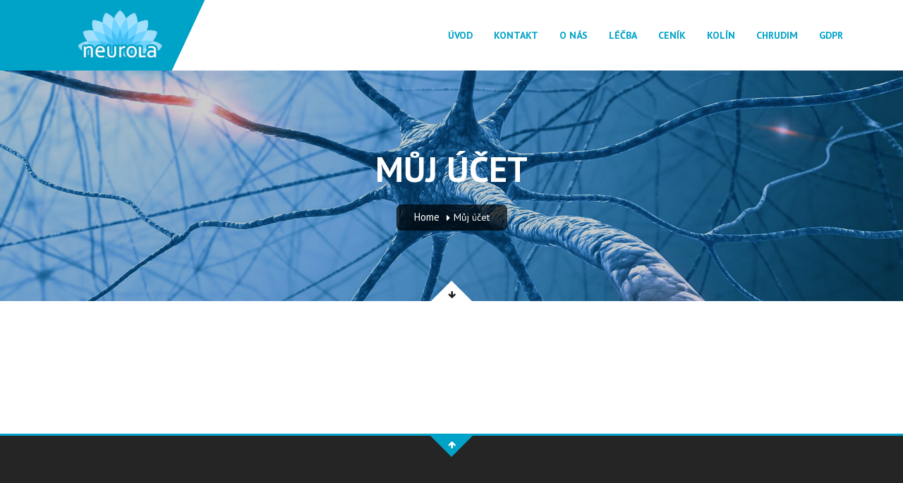

--- FILE ---
content_type: text/html; charset=UTF-8
request_url: https://www.neurola.cz/muj-ucet/
body_size: 8925
content:
<!DOCTYPE html>
<html lang="cs">
	<head>
		 <!-- Basic -->
	    <meta charset="UTF-8">
	    <meta http-equiv="X-UA-Compatible" content="IE=edge">
		<meta name="viewport" content="width=device-width, initial-scale=1.0, maximum-scale=1.0, user-scalable=0">
		<!-- Favcon -->
					<link rel="shortcut icon" type="image/png" href="https://www.neurola.cz/wp-content/themes/hopemedical/images/favicon.png">
				<title>Můj účet &#8211; Neurola</title>
<link rel='dns-prefetch' href='//fonts.googleapis.com' />
<link rel='dns-prefetch' href='//code.jquery.com' />
<link rel='dns-prefetch' href='//s.w.org' />
<link rel="alternate" type="application/rss+xml" title="Neurola &raquo; RSS zdroj" href="https://www.neurola.cz/feed/" />
<link rel="alternate" type="application/rss+xml" title="Neurola &raquo; RSS komentářů" href="https://www.neurola.cz/comments/feed/" />
<link rel="alternate" type="text/calendar" title="Neurola &raquo; iCal zdroj" href="https://www.neurola.cz/events/?ical=1" />
		<script type="text/javascript">
			window._wpemojiSettings = {"baseUrl":"https:\/\/s.w.org\/images\/core\/emoji\/13.0.1\/72x72\/","ext":".png","svgUrl":"https:\/\/s.w.org\/images\/core\/emoji\/13.0.1\/svg\/","svgExt":".svg","source":{"concatemoji":"https:\/\/www.neurola.cz\/wp-includes\/js\/wp-emoji-release.min.js?ver=5.6.10"}};
			!function(e,a,t){var n,r,o,i=a.createElement("canvas"),p=i.getContext&&i.getContext("2d");function s(e,t){var a=String.fromCharCode;p.clearRect(0,0,i.width,i.height),p.fillText(a.apply(this,e),0,0);e=i.toDataURL();return p.clearRect(0,0,i.width,i.height),p.fillText(a.apply(this,t),0,0),e===i.toDataURL()}function c(e){var t=a.createElement("script");t.src=e,t.defer=t.type="text/javascript",a.getElementsByTagName("head")[0].appendChild(t)}for(o=Array("flag","emoji"),t.supports={everything:!0,everythingExceptFlag:!0},r=0;r<o.length;r++)t.supports[o[r]]=function(e){if(!p||!p.fillText)return!1;switch(p.textBaseline="top",p.font="600 32px Arial",e){case"flag":return s([127987,65039,8205,9895,65039],[127987,65039,8203,9895,65039])?!1:!s([55356,56826,55356,56819],[55356,56826,8203,55356,56819])&&!s([55356,57332,56128,56423,56128,56418,56128,56421,56128,56430,56128,56423,56128,56447],[55356,57332,8203,56128,56423,8203,56128,56418,8203,56128,56421,8203,56128,56430,8203,56128,56423,8203,56128,56447]);case"emoji":return!s([55357,56424,8205,55356,57212],[55357,56424,8203,55356,57212])}return!1}(o[r]),t.supports.everything=t.supports.everything&&t.supports[o[r]],"flag"!==o[r]&&(t.supports.everythingExceptFlag=t.supports.everythingExceptFlag&&t.supports[o[r]]);t.supports.everythingExceptFlag=t.supports.everythingExceptFlag&&!t.supports.flag,t.DOMReady=!1,t.readyCallback=function(){t.DOMReady=!0},t.supports.everything||(n=function(){t.readyCallback()},a.addEventListener?(a.addEventListener("DOMContentLoaded",n,!1),e.addEventListener("load",n,!1)):(e.attachEvent("onload",n),a.attachEvent("onreadystatechange",function(){"complete"===a.readyState&&t.readyCallback()})),(n=t.source||{}).concatemoji?c(n.concatemoji):n.wpemoji&&n.twemoji&&(c(n.twemoji),c(n.wpemoji)))}(window,document,window._wpemojiSettings);
		</script>
		<style type="text/css">
img.wp-smiley,
img.emoji {
	display: inline !important;
	border: none !important;
	box-shadow: none !important;
	height: 1em !important;
	width: 1em !important;
	margin: 0 .07em !important;
	vertical-align: -0.1em !important;
	background: none !important;
	padding: 0 !important;
}
</style>
	<link rel='stylesheet' id='twb-open-sans-css'  href='https://fonts.googleapis.com/css?family=Open+Sans%3A300%2C400%2C500%2C600%2C700%2C800&#038;display=swap&#038;ver=5.6.10' type='text/css' media='all' />
<link rel='stylesheet' id='twbbwg-global-css'  href='https://www.neurola.cz/wp-content/plugins/photo-gallery/booster/assets/css/global.css?ver=1.0.0' type='text/css' media='all' />
<link rel='stylesheet' id='wp-block-library-css'  href='https://www.neurola.cz/wp-includes/css/dist/block-library/style.min.css?ver=5.6.10' type='text/css' media='all' />
<link rel='stylesheet' id='wp-block-library-theme-css'  href='https://www.neurola.cz/wp-includes/css/dist/block-library/theme.min.css?ver=5.6.10' type='text/css' media='all' />
<link rel='stylesheet' id='contact-form-7-css'  href='https://www.neurola.cz/wp-content/plugins/contact-form-7/includes/css/styles.css?ver=5.5.6' type='text/css' media='all' />
<link rel='stylesheet' id='bwg_fonts-css'  href='https://www.neurola.cz/wp-content/plugins/photo-gallery/css/bwg-fonts/fonts.css?ver=0.0.1' type='text/css' media='all' />
<link rel='stylesheet' id='sumoselect-css'  href='https://www.neurola.cz/wp-content/plugins/photo-gallery/css/sumoselect.min.css?ver=3.4.6' type='text/css' media='all' />
<link rel='stylesheet' id='mCustomScrollbar-css'  href='https://www.neurola.cz/wp-content/plugins/photo-gallery/css/jquery.mCustomScrollbar.min.css?ver=3.1.5' type='text/css' media='all' />
<link rel='stylesheet' id='bwg_googlefonts-css'  href='https://fonts.googleapis.com/css?family=Ubuntu&#038;subset=greek,latin,greek-ext,vietnamese,cyrillic-ext,latin-ext,cyrillic' type='text/css' media='all' />
<link rel='stylesheet' id='bwg_frontend-css'  href='https://www.neurola.cz/wp-content/plugins/photo-gallery/css/styles.min.css?ver=1.8.14' type='text/css' media='all' />
<link rel='stylesheet' id='google-fonts-css'  href='https://fonts.googleapis.com/css?family=PT+Sans%3A400%2C400italic%2C700%2C700italic%7CRaleway%3A400%2C300%2C500%2C600%2C700%2C800&#038;subset=latin%2Clatin-ext&#038;ver=5.6.10' type='text/css' media='all' />
<link rel='stylesheet' id='gui-css'  href='http://code.jquery.com/ui/1.11.4/themes/smoothness/jquery-ui.css?ver=5.6.10' type='text/css' media='all' />
<link rel='stylesheet' id='bootstrap-css'  href='https://www.neurola.cz/wp-content/themes/hopemedical/css/bootstrap.min.css?ver=5.6.10' type='text/css' media='all' />
<link rel='stylesheet' id='font-awesome-css'  href='https://www.neurola.cz/wp-content/themes/hopemedical/css/font-awesome.min.css?ver=5.6.10' type='text/css' media='all' />
<link rel='stylesheet' id='font-awesome-animation-css'  href='https://www.neurola.cz/wp-content/themes/hopemedical/css/font-awesome-animation.min.css?ver=5.6.10' type='text/css' media='all' />
<link rel='stylesheet' id='flaticon-css'  href='https://www.neurola.cz/wp-content/themes/hopemedical/css/flaticon.css?ver=5.6.10' type='text/css' media='all' />
<link rel='stylesheet' id='medical-font-icons-css'  href='https://www.neurola.cz/wp-content/themes/hopemedical/css/medical-font-icons.css?ver=5.6.10' type='text/css' media='all' />
<link rel='stylesheet' id='animate-css'  href='https://www.neurola.cz/wp-content/themes/hopemedical/css/animate.css?ver=5.6.10' type='text/css' media='all' />
<link rel='stylesheet' id='owl-theme-css'  href='https://www.neurola.cz/wp-content/themes/hopemedical/css/owl.css?ver=5.6.10' type='text/css' media='all' />
<link rel='stylesheet' id='fancybox-css'  href='https://www.neurola.cz/wp-content/themes/hopemedical/css/jquery.fancybox.css?ver=5.6.10' type='text/css' media='all' />
<link rel='stylesheet' id='fullcalender-css'  href='https://www.neurola.cz/wp-content/themes/hopemedical/css/fullcalender.css?ver=5.6.10' type='text/css' media='all' />
<link rel='stylesheet' id='hover-css'  href='https://www.neurola.cz/wp-content/themes/hopemedical/css/hover.css?ver=5.6.10' type='text/css' media='all' />
<link rel='stylesheet' id='timepicker-css'  href='https://www.neurola.cz/wp-content/themes/hopemedical/vendor/time-picker/jquery.timepicker.css?ver=5.6.10' type='text/css' media='all' />
<link rel='stylesheet' id='bootstrap-margin-padding-css'  href='https://www.neurola.cz/wp-content/themes/hopemedical/css/bootstrap-margin-padding.css?ver=5.6.10' type='text/css' media='all' />
<link rel='stylesheet' id='bootstrap-flip-clock-css'  href='https://www.neurola.cz/wp-content/themes/hopemedical/css/flipclock.css?ver=5.6.10' type='text/css' media='all' />
<link rel='stylesheet' id='hopemedical-main-style-css'  href='https://www.neurola.cz/wp-content/themes/hopemedical/style.css?ver=5.6.10' type='text/css' media='all' />
<link rel='stylesheet' id='hopemedical-gutenberg-style-css'  href='https://www.neurola.cz/wp-content/themes/hopemedical/css/gutenberg.css?ver=5.6.10' type='text/css' media='all' />
<link rel='stylesheet' id='hopemedical-custom-style-css'  href='https://www.neurola.cz/wp-content/themes/hopemedical/css/custom.css?ver=5.6.10' type='text/css' media='all' />
<link rel='stylesheet' id='hopemedical-responsive-css'  href='https://www.neurola.cz/wp-content/themes/hopemedical/css/responsive.css?ver=5.6.10' type='text/css' media='all' />
<link rel='stylesheet' id='hopemedical-theme-slug-fonts-css'  href='https://fonts.googleapis.com/css?family=PT+Sans%3A400%2C400italic%2C700%2C700italic%7CRaleway%3A400%2C300%2C500%2C600%2C700%2C800&#038;subset=latin%2Clatin-ext' type='text/css' media='all' />
<script type='text/javascript' src='https://www.neurola.cz/wp-includes/js/jquery/jquery.min.js?ver=3.5.1' id='jquery-core-js'></script>
<script type='text/javascript' src='https://www.neurola.cz/wp-includes/js/jquery/jquery-migrate.min.js?ver=3.3.2' id='jquery-migrate-js'></script>
<script type='text/javascript' src='https://www.neurola.cz/wp-content/plugins/photo-gallery/booster/assets/js/circle-progress.js?ver=1.2.2' id='twbbwg-circle-js'></script>
<script type='text/javascript' id='twbbwg-global-js-extra'>
/* <![CDATA[ */
var twb = {"nonce":"30f14c3c0c","ajax_url":"https:\/\/www.neurola.cz\/wp-admin\/admin-ajax.php","plugin_url":"https:\/\/www.neurola.cz\/wp-content\/plugins\/photo-gallery\/booster","href":"https:\/\/www.neurola.cz\/wp-admin\/admin.php?page=twbbwg_photo-gallery"};
var twb = {"nonce":"30f14c3c0c","ajax_url":"https:\/\/www.neurola.cz\/wp-admin\/admin-ajax.php","plugin_url":"https:\/\/www.neurola.cz\/wp-content\/plugins\/photo-gallery\/booster","href":"https:\/\/www.neurola.cz\/wp-admin\/admin.php?page=twbbwg_photo-gallery"};
/* ]]> */
</script>
<script type='text/javascript' src='https://www.neurola.cz/wp-content/plugins/photo-gallery/booster/assets/js/global.js?ver=1.0.0' id='twbbwg-global-js'></script>
<script type='text/javascript' src='https://www.neurola.cz/wp-content/plugins/photo-gallery/js/jquery.sumoselect.min.js?ver=3.4.6' id='sumoselect-js'></script>
<script type='text/javascript' src='https://www.neurola.cz/wp-content/plugins/photo-gallery/js/tocca.min.js?ver=2.0.9' id='bwg_mobile-js'></script>
<script type='text/javascript' src='https://www.neurola.cz/wp-content/plugins/photo-gallery/js/jquery.mCustomScrollbar.concat.min.js?ver=3.1.5' id='mCustomScrollbar-js'></script>
<script type='text/javascript' src='https://www.neurola.cz/wp-content/plugins/photo-gallery/js/jquery.fullscreen.min.js?ver=0.6.0' id='jquery-fullscreen-js'></script>
<script type='text/javascript' id='bwg_frontend-js-extra'>
/* <![CDATA[ */
var bwg_objectsL10n = {"bwg_field_required":"je povinn\u00e9 pole.","bwg_mail_validation":"Toto nen\u00ed platn\u00e1 e-mailov\u00e1 adresa.","bwg_search_result":"Nejsou \u017e\u00e1dn\u00e9 sn\u00edmky, kter\u00e9 odpov\u00eddaj\u00ed zadan\u00fdm.","bwg_select_tag":"Select Tag","bwg_order_by":"Order By","bwg_search":"Hledat","bwg_show_ecommerce":"Show Ecommerce","bwg_hide_ecommerce":"Hide Ecommerce","bwg_show_comments":"Zobrazit koment\u00e1\u0159e","bwg_hide_comments":"Skr\u00fdt koment\u00e1\u0159e","bwg_restore":"Obnovit","bwg_maximize":"Maximalizovat","bwg_fullscreen":"Cel\u00e1 obrazovka","bwg_exit_fullscreen":"Ukon\u010dete cel\u00e1 obrazovka","bwg_search_tag":"SEARCH...","bwg_tag_no_match":"No tags found","bwg_all_tags_selected":"All tags selected","bwg_tags_selected":"tags selected","play":"P\u0159ehr\u00e1t","pause":"Pauza","is_pro":"","bwg_play":"P\u0159ehr\u00e1t","bwg_pause":"Pauza","bwg_hide_info":"Skr\u00fdt","bwg_show_info":"Zobrazit informace","bwg_hide_rating":"Hide rating","bwg_show_rating":"Show rating","ok":"Ok","cancel":"Cancel","select_all":"Select all","lazy_load":"0","lazy_loader":"https:\/\/www.neurola.cz\/wp-content\/plugins\/photo-gallery\/images\/ajax_loader.png","front_ajax":"0","bwg_tag_see_all":"see all tags","bwg_tag_see_less":"see less tags"};
/* ]]> */
</script>
<script type='text/javascript' src='https://www.neurola.cz/wp-content/plugins/photo-gallery/js/scripts.min.js?ver=1.8.14' id='bwg_frontend-js'></script>
<link rel="https://api.w.org/" href="https://www.neurola.cz/wp-json/" /><link rel="alternate" type="application/json" href="https://www.neurola.cz/wp-json/wp/v2/pages/11" /><link rel="EditURI" type="application/rsd+xml" title="RSD" href="https://www.neurola.cz/xmlrpc.php?rsd" />
<link rel="wlwmanifest" type="application/wlwmanifest+xml" href="https://www.neurola.cz/wp-includes/wlwmanifest.xml" /> 
<meta name="generator" content="WordPress 5.6.10" />
<link rel="canonical" href="https://www.neurola.cz/muj-ucet/" />
<link rel='shortlink' href='https://www.neurola.cz/?p=11' />
<link rel="alternate" type="application/json+oembed" href="https://www.neurola.cz/wp-json/oembed/1.0/embed?url=https%3A%2F%2Fwww.neurola.cz%2Fmuj-ucet%2F" />
<link rel="alternate" type="text/xml+oembed" href="https://www.neurola.cz/wp-json/oembed/1.0/embed?url=https%3A%2F%2Fwww.neurola.cz%2Fmuj-ucet%2F&#038;format=xml" />
<meta name="tec-api-version" content="v1"><meta name="tec-api-origin" content="https://www.neurola.cz"><link rel="alternate" href="https://www.neurola.cz/wp-json/tribe/events/v1/" /><style type="text/css">.recentcomments a{display:inline !important;padding:0 !important;margin:0 !important;}</style><meta name="generator" content="Powered by Slider Revolution 6.5.14 - responsive, Mobile-Friendly Slider Plugin for WordPress with comfortable drag and drop interface." />
<script>function setREVStartSize(e){
			//window.requestAnimationFrame(function() {
				window.RSIW = window.RSIW===undefined ? window.innerWidth : window.RSIW;
				window.RSIH = window.RSIH===undefined ? window.innerHeight : window.RSIH;
				try {
					var pw = document.getElementById(e.c).parentNode.offsetWidth,
						newh;
					pw = pw===0 || isNaN(pw) ? window.RSIW : pw;
					e.tabw = e.tabw===undefined ? 0 : parseInt(e.tabw);
					e.thumbw = e.thumbw===undefined ? 0 : parseInt(e.thumbw);
					e.tabh = e.tabh===undefined ? 0 : parseInt(e.tabh);
					e.thumbh = e.thumbh===undefined ? 0 : parseInt(e.thumbh);
					e.tabhide = e.tabhide===undefined ? 0 : parseInt(e.tabhide);
					e.thumbhide = e.thumbhide===undefined ? 0 : parseInt(e.thumbhide);
					e.mh = e.mh===undefined || e.mh=="" || e.mh==="auto" ? 0 : parseInt(e.mh,0);
					if(e.layout==="fullscreen" || e.l==="fullscreen")
						newh = Math.max(e.mh,window.RSIH);
					else{
						e.gw = Array.isArray(e.gw) ? e.gw : [e.gw];
						for (var i in e.rl) if (e.gw[i]===undefined || e.gw[i]===0) e.gw[i] = e.gw[i-1];
						e.gh = e.el===undefined || e.el==="" || (Array.isArray(e.el) && e.el.length==0)? e.gh : e.el;
						e.gh = Array.isArray(e.gh) ? e.gh : [e.gh];
						for (var i in e.rl) if (e.gh[i]===undefined || e.gh[i]===0) e.gh[i] = e.gh[i-1];
											
						var nl = new Array(e.rl.length),
							ix = 0,
							sl;
						e.tabw = e.tabhide>=pw ? 0 : e.tabw;
						e.thumbw = e.thumbhide>=pw ? 0 : e.thumbw;
						e.tabh = e.tabhide>=pw ? 0 : e.tabh;
						e.thumbh = e.thumbhide>=pw ? 0 : e.thumbh;
						for (var i in e.rl) nl[i] = e.rl[i]<window.RSIW ? 0 : e.rl[i];
						sl = nl[0];
						for (var i in nl) if (sl>nl[i] && nl[i]>0) { sl = nl[i]; ix=i;}
						var m = pw>(e.gw[ix]+e.tabw+e.thumbw) ? 1 : (pw-(e.tabw+e.thumbw)) / (e.gw[ix]);
						newh =  (e.gh[ix] * m) + (e.tabh + e.thumbh);
					}
					var el = document.getElementById(e.c);
					if (el!==null && el) el.style.height = newh+"px";
					el = document.getElementById(e.c+"_wrapper");
					if (el!==null && el) {
						el.style.height = newh+"px";
						el.style.display = "block";
					}
				} catch(e){
					console.log("Failure at Presize of Slider:" + e)
				}
			//});
		  };</script>
		<style type="text/css" id="wp-custom-css">
			.col-md-4::first-child {
  width: 50% !important;
}

.two-col {
	
}

.newline {
	margin-bottom: 250px;
}

.page-title{
	background-position:center center;
	background-repeat:no-repeat;
	background-size:cover;
	background-image: url('/wp-content/uploads/2023/03/neur-blu-1920-840nm.jpg')
}

.page-title:before{
	background: rgba(0,0,0,0.20);
}

.page-id-78 .page-title {
	background-image: url('/wp-content/uploads/2022/12/head-bicom-1.jpg');
}

.page-id-1051 .page-title {
	background-image: url('/wp-content/uploads/2022/12/ovoce.jpg');
}

.rs-layer{
	margin-top: 10px;
}

.page-id-85 .has-normal-font-size, .page-id-395 .has-normal-font-size {
	margin: 0 !important;
}

.lgrey{
	background-color:#eeeeee;
	color:#222222;
	padding:1rem;	
}
.lgrey iframe{
	padding-top:2rem;
	background:white;
}

.bwhite{
	background:white;
	height:2rem;
	width:100%;
}
.r{
	text-align:right;
	float:right;
	display:inline-block;
}
.r a, .r a:visited{
	color:white;
}

@media only screen and (min-width: 1000px) {
	.neurologieimg {
		margin-top: -28%;
		float: right;
	}
}
@media only screen and (max-width: 1280px) {
	.page-title {
  	background-position: 33%;
	}
}
@media only screen and (max-width: 767px) {
	.main-menu .navbar-header {
    	right: 15px;
	}
}

@media only screen and (max-width: 479px) {
	.page-id-78 .page-title {
  	background-position: 71%;
	}
	
	.slide {font-size: 12px; font-weight: 700 !important}
	.rs-layer h1{
		font-size: 15px;	
	}
	.page-wrapper p { margin: 0 0 0 10px;}
	.rev_slider_1_1_forcefullwidth {margin-top: -10px}
	.blog-post ul, .blog-post ol, .comment .text ul, .comment .text ol, .blog-section ul, .blog-section ol {
		padding-left: 30px;
	}
	
	.main-menu {
		margin-bottom: 0px;
	}	
	.main-menu .navbar-header .navbar-toggle {
    margin: 0px 10px 10px 0px;
}
	
	.main-header .header-lower .outer-box {
		margin-right: -15px;
	}	
	
.main-menu .collapsing {
    margin: 0px !important;
	}

.auto-container {
	padding: 0 0;
}

.main-header .header-lower .logo {
    margin-bottom: 10px;
		
}
	
	.main-menu .navbar-collapse > ul li.dropdown .dropdown-btn { right: 20px;}
	
	.col-lg-1, .col-lg-10, .col-lg-11, .col-lg-12, .col-lg-2, .col-lg-3, .col-lg-4, .col-lg-5, .col-lg-6, .col-lg-7, .col-lg-8, .col-lg-9, .col-md-1, .col-md-10, .col-md-11, .col-md-12, .col-md-2, .col-md-3, .col-md-4, .col-md-5, .col-md-6, .col-md-7, .col-md-8, .col-md-9, .col-sm-1, .col-sm-10, .col-sm-11, .col-sm-12, .col-sm-2, .col-sm-3, .col-sm-4, .col-sm-5, .col-sm-6, .col-sm-7, .col-sm-8, .col-sm-9, .col-xs-1, .col-xs-10, .col-xs-11, .col-xs-12, .col-xs-2, .col-xs-3, .col-xs-4, .col-xs-5, .col-xs-6, .col-xs-7, .col-xs-8, .col-xs-9, .warning {    
		padding-right: 30px;
    padding-left: 30px;}
}
.main-header .header-lower .logo {
	max-width:140px;
	padding-top:10px;
	padding-bottom:10px;
	height:100px;
}
.logo img{
	left:5rem;
}


.intro{
	padding:2rem;
	background-color:#33aadd;
	color:white;
	position:relative;
	z-index:255;
	opacity:.95;
	font-weight:500;
	font-size:1.8rem;
}

.intro .alert{
	color:#ffffaa;
	margin:0;
	padding:0;
}

.blog-post h1, .blog-post h2, .blog-post h3, .blog-post h4, .blog-post h5, .blog-post h6, .comment .text h1, .comment .text h2, .comment .text h3, .comment .text h4, .comment .text h5, .comment .text h6, .blog-section h1, .blog-section h2, .blog-section h3, .blog-section h4, .blog-section h5, .blog-section h6 {
    font-family: "PT Sans", sans serif;
	  font-weight:normal;
}


@media only screen and (max-width: 900px) {
	.intro{

	}
}

@media only screen and (max-width: 640px) {

	.intro{
		
	}

	.main-header .header-lower .logo{
		max-width:auto;
		padding-top:10px;
		padding-bottom:10px;
		height:100px;
		width:100%;
		float:none !important;
		text-align:center;
		background:white;
	}
	.logo img{
		left:0;
		margin:auto;
	}
	.main-menu{
		
	}

	#rev_slider_1_1_forcefullwidth{
		
	}
	
	.header-lower{
		background:white;
	}
	#rev_slider_1_1_wrapper{
margin-top:-5rem;
	}

	.main-menu .navbar-header .navbar-toggle 		{
    top: -58px;
	}

}

		</style>
			</head>
	<body class="page-template-default page page-id-11 tribe-no-js">
	
    <div class="page-wrapper">
 	    
    <!-- Main Header -->
    <header class="main-header" id="main-header">
    	<!-- Header Top -->
    	        
        <!-- Header Lower -->
        <div class="header-lower">
        	<div class="auto-container clearfix">

                <!--Outer Box-->
                <div class="outer-box clearfix ">

                    <!-- Logo -->
                    <div class="logo">
                                                    <a href="https://www.neurola.cz/"><img src="https://www.neurola.cz/wp-content/uploads/2022/03/neurola-logo-1.png" alt="Image" title="HOPE"></a>
                                            </div>

                    <!-- Main Menu -->
                    <nav class="main-menu">
                        <div class="navbar-header">
                            <!-- Toggle Button -->    	
                            <button type="button" class="navbar-toggle" data-toggle="collapse" data-target=".navbar-collapse">
                            <span class="icon-bar"></span>
                            <span class="icon-bar"></span>
                            <span class="icon-bar"></span>
                            </button>
                        </div>

                        <div class="navbar-collapse collapse clearfix">
                            <ul class="navigation">
                                <li id="menu-item-904" class="menu-item menu-item-type-post_type menu-item-object-page menu-item-home menu-item-904"><a title="Úvod" href="https://www.neurola.cz/" class="hvr-underline-from-left1" data-scroll data-options="easing: easeOutQuart">Úvod</a></li>
<li id="menu-item-958" class="menu-item menu-item-type-post_type menu-item-object-page menu-item-958"><a title="Kontakt" href="https://www.neurola.cz/kontakt/" class="hvr-underline-from-left1" data-scroll data-options="easing: easeOutQuart">Kontakt</a></li>
<li id="menu-item-991" class="menu-item menu-item-type-post_type menu-item-object-page menu-item-991"><a title="O Nás" href="https://www.neurola.cz/o-nas/" class="hvr-underline-from-left1" data-scroll data-options="easing: easeOutQuart">O Nás</a></li>
<li id="menu-item-1074" class="menu-item menu-item-type-custom menu-item-object-custom menu-item-has-children menu-item-1074 dropdown"><a title="Léčba" href="#" data-toggle="dropdown1" class="hvr-underline-from-left1" aria-expanded="false" data-scroll data-options="easing: easeOutQuart">Léčba</a>
<ul role="menu" class="submenu">
	<li id="menu-item-2056" class="menu-item menu-item-type-post_type menu-item-object-page menu-item-2056"><a title="Terapie bolesti" href="https://www.neurola.cz/terapie-bolesti/">Terapie bolesti</a></li>
	<li id="menu-item-1063" class="menu-item menu-item-type-post_type menu-item-object-page menu-item-1063"><a title="Akupunktura" href="https://www.neurola.cz/akupunktura/">Akupunktura</a></li>
	<li id="menu-item-954" class="menu-item menu-item-type-post_type menu-item-object-page menu-item-954"><a title="BICOM" href="https://www.neurola.cz/bicom/">BICOM</a></li>
	<li id="menu-item-1371" class="menu-item menu-item-type-post_type menu-item-object-page menu-item-1371"><a title="Fototerapeutické Náplasti" href="https://www.neurola.cz/fototerapeuticke-naplasti/">Fototerapeutické Náplasti</a></li>
	<li id="menu-item-1057" class="menu-item menu-item-type-post_type menu-item-object-page menu-item-1057"><a title="Fyziologická regulační léčba" href="https://www.neurola.cz/fyziologicka-regulacni-lecba/">Fyziologická regulační léčba</a></li>
	<li id="menu-item-1053" class="menu-item menu-item-type-post_type menu-item-object-page menu-item-1053"><a title="Infuze vitaminu C" href="https://www.neurola.cz/infuze-vitaminu-c/">Infuze vitaminu C</a></li>
	<li id="menu-item-1062" class="menu-item menu-item-type-post_type menu-item-object-page menu-item-1062"><a title="Neurologie" href="https://www.neurola.cz/neurologie/">Neurologie</a></li>
</ul>
</li>
<li id="menu-item-955" class="menu-item menu-item-type-post_type menu-item-object-page menu-item-955"><a title="Ceník" href="https://www.neurola.cz/cenik/" class="hvr-underline-from-left1" data-scroll data-options="easing: easeOutQuart">Ceník</a></li>
<li id="menu-item-953" class="menu-item menu-item-type-post_type menu-item-object-page menu-item-953"><a title="Kolín" href="https://www.neurola.cz/kolin/" class="hvr-underline-from-left1" data-scroll data-options="easing: easeOutQuart">Kolín</a></li>
<li id="menu-item-952" class="menu-item menu-item-type-post_type menu-item-object-page menu-item-952"><a title="Chrudim" href="https://www.neurola.cz/chrudim/" class="hvr-underline-from-left1" data-scroll data-options="easing: easeOutQuart">Chrudim</a></li>
<li id="menu-item-2015" class="menu-item menu-item-type-post_type menu-item-object-page menu-item-privacy-policy menu-item-2015"><a title="GDPR" href="https://www.neurola.cz/ochrana-osobnich-udaju/" class="hvr-underline-from-left1" data-scroll data-options="easing: easeOutQuart">GDPR</a></li>
                            </ul>
                        </div>
                    </nav><!-- Main Menu End-->

                                    </div>
            </div>
        </div><!-- Header Lower End-->
        
    </header><!--End Main Header -->

<!--Page Title-->
<section class="page-title" >
    <div class="auto-container">
        <h1>  Můj účet</h1>
        <div class="bread-crumb">
            <ul class=""><li><a href="https://www.neurola.cz/">Home</a></li><li>Můj účet</li></ul>        </div>
    </div>
    <!--Go Down Button-->
    <div class="go-down">
        <div class="curve scroll-to-target" data-target="#sidebar-section"><span class="icon fa fa-arrow-down"></span></div>
    </div>
</section>

<!--Sidebar Page-->
<div class="sidebar-section no-bg" id="sidebar-section">
    <div class="auto-container">
        <div class="row clearfix">
            
            <!-- sidebar area -->
			            
            <!--Content Side-->	
            <div class="content-side  col-lg-12 col-md-12 col-sm-12 col-xs-12 ">
                
                <!--Default Section-->
                <section class="blog-section">
                    <!--Blog Post-->
                                            <!-- blog post item -->
                                                <div class="clearfix"></div>
                        <div itemscope itemtype="https://schema.org/Comment" id="comments" class="post-comments comment-area clearfix">
	 
     
     <!-- Comment Form -->
    <div class="comment-form wow fadeInUp" data-wow-delay="200ms" data-wow-duration="1500ms">
        <!-- Heading -->
           </div>    
</div><!-- #comments -->
<!-- end comments -->
                                                                
                    <!--Pagination-->
                    <div class="pager-outer clearfix">
                        <div class="pagination text-right">
                                                    </div>
                    </div>
                </section>
            </div>
            <!--Content Side-->
            
            <!--Sidebar-->	
            <!-- sidebar area -->
			            <!--Sidebar-->
        </div>
    </div>
</div>

	
        <!--Main Footer-->
    <footer class="main-footer">
    	        <!--Footer Upper-->        
                <div class="footer-upper">
        	<!--Go Up Button-->
            <div class="go-up">
            	<div class="curve scroll-to-target" data-target="#main-header"><span class="icon fa fa-arrow-up"></span></div>
            </div>
            
            <div class="auto-container">
                
                <div class="row clearfix">
                	<div id="bunch_about_hope-2" class="col-md-3 col-sm-6 col-xs-12 column widget_bunch_about_hope"><div class="footer-widget">      		
			<!--Footer Column-->
            <div class="about-widget">
                <h2>O Neurole</h2>                <p>Neurola působí ve třech oblastech. První z nich je neurologie. Výkony v této oblasti jsou hrazeny ze zdravotního pojištění. Dále se specializujeme na akupunkturu a fyziologickou regulační medicínu.</p>
            </div>
            
		</div></div><div id="text-2"  class="col-md-3 col-sm-6 col-xs-12 column widget_text"><div class="footer-widget"><h2>Menu</h2>			<div class="textwidget"><div class="footer-widget links">
                                    <ul>
                                        <li><a href="?page_id=78">Bicom</a></li>
                                        <li><a href="?page_id=946">Ceník</a></li>
                                        <li><a href="?page_id=949">Léčba</a></li>
                                        <li><a href="?page_id=32">Lékaři</a></li>
                                        <li><a href="#">Objednání</a></li>
<li><a href="?page_id=3">GDPR</a></li>
                                    </ul>
                                    
                                </div></div>
		</div></div><div id="text-3"  class="col-md-3 col-sm-6 col-xs-12 column widget_text"><div class="footer-widget"><h2>Adresa</h2>			<div class="textwidget"><div class="links">
    <p>Poliklinika Kolín, 1. patro<br>
        Smetanova 764<br>
        280 02 KOLÍN 4</p>
    </ul>
    <p>Poliklinika Chrudim 1.patro<br>
        Palackého 165<br>
        537 01 Chrudim III<br>
    </p>
</div>
</div>
		</div></div>                </div>
                
                
                <div class="contact-info">
                	<ul>
                    	                                                                    </ul>
                </div>
                
            </div>
        </div>
                        
                
    </footer>
        
</div>
<!--End pagewrapper-->

<!--Scroll to top-->
<div class="scroll-to-top scroll-to-target" data-target="#main-header"><span class="fa fa-arrow-up"></span></div>


		<script>
			window.RS_MODULES = window.RS_MODULES || {};
			window.RS_MODULES.modules = window.RS_MODULES.modules || {};
			window.RS_MODULES.waiting = window.RS_MODULES.waiting || [];
			window.RS_MODULES.defered = true;
			window.RS_MODULES.moduleWaiting = window.RS_MODULES.moduleWaiting || {};
			window.RS_MODULES.type = 'compiled';
		</script>
				<script>
		( function ( body ) {
			'use strict';
			body.className = body.className.replace( /\btribe-no-js\b/, 'tribe-js' );
		} )( document.body );
		</script>
		<script> /* <![CDATA[ */var tribe_l10n_datatables = {"aria":{"sort_ascending":"aktivujte pro vzestupn\u00e9 \u0159azen\u00ed sloupc\u016f","sort_descending":"aktivujte pro sestupn\u00e9 \u0159azen\u00ed sloupc\u016f"},"length_menu":"Zobrazit z\u00e1znamy _MENU_","empty_table":"V tabulce nejsou dostupn\u00e1 \u017e\u00e1dn\u00e1 data","info":"Zobrazeno _START_ - _END_ z celkem _TOTAL_ z\u00e1znam\u016f","info_empty":"Zobrazeno 0 - 0 z 0 z\u00e1znam\u016f","info_filtered":"(filtrov\u00e1no z _MAX_ celkov\u00e9ho po\u010dtu polo\u017eek)","zero_records":"Nebyly nalezeny \u017e\u00e1dn\u00e9 odpov\u00eddaj\u00edc\u00ed z\u00e1znamy","search":"Hledat:","all_selected_text":"V\u0161echny polo\u017eky na t\u00e9to str\u00e1nce byly vybr\u00e1ny. ","select_all_link":"Vybrat v\u0161echny str\u00e1nky","clear_selection":"Zru\u0161it v\u00fdb\u011br","pagination":{"all":"V\u0161e","next":"Dal\u0161\u00ed","previous":"P\u0159edchoz\u00ed"},"select":{"rows":{"0":"","_":": Vybr\u00e1no %d \u0159\u00e1dk\u016f","1":": Vybr\u00e1n 1 \u0159\u00e1dek"}},"datepicker":{"dayNames":["Ned\u011ble","Pond\u011bl\u00ed","\u00dater\u00fd","St\u0159eda","\u010ctvrtek","P\u00e1tek","Sobota"],"dayNamesShort":["Ne","Po","\u00dat","St","\u010ct","P\u00e1","So"],"dayNamesMin":["Ne","Po","\u00dat","St","\u010ct","P\u00e1","So"],"monthNames":["Leden","\u00danor","B\u0159ezen","Duben","Kv\u011bten","\u010cerven","\u010cervenec","Srpen","Z\u00e1\u0159\u00ed","\u0158\u00edjen","Listopad","Prosinec"],"monthNamesShort":["Leden","\u00danor","B\u0159ezen","Duben","Kv\u011bten","\u010cerven","\u010cervenec","Srpen","Z\u00e1\u0159\u00ed","\u0158\u00edjen","Listopad","Prosinec"],"monthNamesMin":["Led","\u00dano","B\u0159e","Dub","Kv\u011b","\u010cvn","\u010cvc","Srp","Z\u00e1\u0159","\u0158\u00edj","Lis","Pro"],"nextText":"Dal\u0161\u00ed","prevText":"P\u0159edchoz\u00ed","currentText":"Dnes","closeText":"Hotovo","today":"Dnes","clear":"Vymazat"}};/* ]]> */ </script><link rel='stylesheet' id='rs-plugin-settings-css'  href='https://www.neurola.cz/wp-content/plugins/revslider/public/assets/css/rs6.css?ver=6.5.14' type='text/css' media='all' />
<style id='rs-plugin-settings-inline-css' type='text/css'>
#rs-demo-id {}
</style>
<script type='text/javascript' src='https://www.neurola.cz/wp-includes/js/dist/vendor/wp-polyfill.min.js?ver=7.4.4' id='wp-polyfill-js'></script>
<script type='text/javascript' id='wp-polyfill-js-after'>
( 'fetch' in window ) || document.write( '<script src="https://www.neurola.cz/wp-includes/js/dist/vendor/wp-polyfill-fetch.min.js?ver=3.0.0"></scr' + 'ipt>' );( document.contains ) || document.write( '<script src="https://www.neurola.cz/wp-includes/js/dist/vendor/wp-polyfill-node-contains.min.js?ver=3.42.0"></scr' + 'ipt>' );( window.DOMRect ) || document.write( '<script src="https://www.neurola.cz/wp-includes/js/dist/vendor/wp-polyfill-dom-rect.min.js?ver=3.42.0"></scr' + 'ipt>' );( window.URL && window.URL.prototype && window.URLSearchParams ) || document.write( '<script src="https://www.neurola.cz/wp-includes/js/dist/vendor/wp-polyfill-url.min.js?ver=3.6.4"></scr' + 'ipt>' );( window.FormData && window.FormData.prototype.keys ) || document.write( '<script src="https://www.neurola.cz/wp-includes/js/dist/vendor/wp-polyfill-formdata.min.js?ver=3.0.12"></scr' + 'ipt>' );( Element.prototype.matches && Element.prototype.closest ) || document.write( '<script src="https://www.neurola.cz/wp-includes/js/dist/vendor/wp-polyfill-element-closest.min.js?ver=2.0.2"></scr' + 'ipt>' );
</script>
<script type='text/javascript' id='contact-form-7-js-extra'>
/* <![CDATA[ */
var wpcf7 = {"api":{"root":"https:\/\/www.neurola.cz\/wp-json\/","namespace":"contact-form-7\/v1"}};
/* ]]> */
</script>
<script type='text/javascript' src='https://www.neurola.cz/wp-content/plugins/contact-form-7/includes/js/index.js?ver=5.5.6' id='contact-form-7-js'></script>
<script type='text/javascript' src='https://www.neurola.cz/wp-content/plugins/revslider/public/assets/js/rbtools.min.js?ver=6.5.14' defer async id='tp-tools-js'></script>
<script type='text/javascript' src='https://www.neurola.cz/wp-content/plugins/revslider/public/assets/js/rs6.min.js?ver=6.5.14' defer async id='revmin-js'></script>
<script type='text/javascript' src='https://www.neurola.cz/wp-includes/js/jquery/ui/core.min.js?ver=1.12.1' id='jquery-ui-core-js'></script>
<script type='text/javascript' src='https://www.neurola.cz/wp-content/themes/hopemedical/js/bootstrap.min.js?ver=5.6.10' id='bootstrap-js'></script>
<script type='text/javascript' src='https://www.neurola.cz/wp-content/themes/hopemedical/js/jquery-parallax.js?ver=5.6.10' id='jquery-parallax-js'></script>
<script type='text/javascript' src='https://www.neurola.cz/wp-content/themes/hopemedical/js/bxslider.js?ver=5.6.10' id='bxslider-js'></script>
<script type='text/javascript' src='https://www.neurola.cz/wp-content/themes/hopemedical/js/owl.js?ver=5.6.10' id='owl-js'></script>
<script type='text/javascript' src='https://www.neurola.cz/wp-content/themes/hopemedical/js/jquery.fancybox.pack.js?ver=5.6.10' id='fancybox-js'></script>
<script type='text/javascript' src='https://www.neurola.cz/wp-content/themes/hopemedical/js/wow.js?ver=5.6.10' id='wow-js'></script>
<script type='text/javascript' src='https://www.neurola.cz/wp-content/themes/hopemedical/js/js-collection.js?ver=5.6.10' id='js-collection-js'></script>
<script type='text/javascript' src='https://www.neurola.cz/wp-content/themes/hopemedical/js/script.js?ver=5.6.10' id='hopemedical-main-script-js'></script>
<script type='text/javascript' src='https://www.neurola.cz/wp-includes/js/comment-reply.min.js?ver=5.6.10' id='comment-reply-js'></script>
<script type='text/javascript' src='https://www.neurola.cz/wp-includes/js/wp-embed.min.js?ver=5.6.10' id='wp-embed-js'></script>
</body>
</html>

--- FILE ---
content_type: text/css
request_url: https://www.neurola.cz/wp-content/themes/hopemedical/style.css?ver=5.6.10
body_size: 15666
content:
/*
Theme Name: HopeMedical
Theme URI: http://asianitbd.com/wp/hopemedical/
Author: Template_path
Author URI: http://themeforest.net/user/template_path
Description: This is Hope Medical theme
Version: 2.3
License: copyright commercial
License URI: http://themeforest.net/user/template_path
Text Domain: hopemedical
Tags: one-column, two-columns, right-sidebar, custom-header, custom-menu, editor-style, featured-images, rtl-language-support, sticky-post, translation-ready, microformats
*/

/* Autolog Logistics & Transportation HTML5 Template */


/************ TABLE OF CONTENTS ***************
1. Fonts
2. Reset
3. Global
4. Main Header
5. Main Slider
6. Featured Three Column
7. Top Services
8. Gallery
9. Get Quote
10. Fact Counter
11. Why Us 
12. Team Section
13. Parallax Section
14. Testimonials Slider
15. Main Footer
16. About Section 
17. Clients Column
18. Parallax Section
19. Our Locations 
20. Sponsors Section
21. Sidebar Style
22. Service Details
23. Blog Section
24. Blog Details Section
25. Pricing Table
26. Contact Us


====================================================================
	Reset
====================================================================

 ***/
* {
	margin:0px;
	padding:0px;
	border:none;
	outline:none;
}

/*** 

====================================================================
	Global Settings
====================================================================

 ***/

body {
	font-family: 'PT Sans', sans-serif;
	font-size:14px;
	color:#888888;
	line-height:1.8em;
	font-weight:400;
	background:#ffffff;
	background-size:cover;
	background-repeat:no-repeat;
	background-position:center top;
	-webkit-font-smoothing: antialiased;
	overflow-x: hidden;
}

a{
	text-decoration:none;
	cursor:pointer;
	color:#00a3c8;
}

a:hover,a:focus,a:visited{
	text-decoration:none;
	outline:none;
}

h1,h2,h3,h4,h5,h6 {
	position:relative;
	font-family: 'PT Sans', sans-serif;
	font-weight:normal;
	margin:0px;
	background:none;
	line-height:1.6em;
}

input,button,select,textarea{
	font-family: 'PT Sans', sans-serif;
}

p{
	position:relative;
	line-height:1.9em;
	font-weight:400;	
}

.strike-through{
	text-decoration:line-through;	
}

.auto-container{
	position:static;
	max-width:1200px;
	padding:0px 15px;
	margin:0 auto;
}

.page-wrapper{
	position:relative;
	margin:0 auto;
	width:100%;
	min-width:320px;
	min-height:500px;
	
}

ul,li{
	list-style:none;
	padding:0px;
	margin:0px;	
}

.theme-btn{
	transition:all 0.3s ease;
	-moz-transition:all 0.3s ease;
	-webkit-transition:all 0.3s ease;
	-ms-transition:all 0.3s ease;
	-o-transition:all 0.3s ease;
	font-family: 'PT Sans', sans-serif;
}

.centered{
	text-align:center;	
}

.anim-3,.anim-3-all *{
	transition:all 0.3s ease;
	-moz-transition:all 0.3s ease;
	-webkit-transition:all 0.3s ease;
	-ms-transition:all 0.3s ease;
	-o-transition:all 0.3s ease;	
}

.anim-5,.anim-5-all *{
	transition:all 0.5s ease;
	-moz-transition:all 0.5s ease;
	-webkit-transition:all 0.5s ease;
	-ms-transition:all 0.5s ease;
	-o-transition:all 0.5s ease;	
}

.anim-7,.anim-7-all *{
	transition:all 0.7s ease;
	-moz-transition:all 0.7s ease;
	-webkit-transition:all 0.7s ease;
	-ms-transition:all 0.7s ease;
	-o-transition:all 0.7s ease;	
}

.default-btn{
	position:relative;
	padding:10px 25px;
	line-height:24px;
	text-transform:uppercase;
	background:none;
	color:#ffffff !important;
	font-size:14px;
	border:2px solid #ffffff !important;
	font-family: 'PT Sans', sans-serif;
	font-weight:700;
	border-radius:20px;
	-webkit-border-radius:20px;
	-ms-border-radius:20px;
	-o-border-radius:20px;
	-moz-border-radius:20px;
	transition:all 0.3s ease;
	-moz-transition:all 0.3s ease;
	-webkit-transition:all 0.3s ease;
	-ms-transition:all 0.3s ease;
	-o-transition:all 0.3s ease;
}

.default-btn .fa{
	padding-right:5px;	
}

.default-btn.style-two,
.default-btn:hover{
	background:#00a3c8;
	color:#ffffff !important;
	border-color:#00a3c8 !important;	
}

.normal-btn{
	position:relative;
	padding:9px 25px;
	line-height:24px;
	text-transform:uppercase;
	background:#00a3c8;
	color:#ffffff !important;
	font-size:14px;
	border:2px solid #ffffff !important;
	font-family: 'PT Sans', sans-serif;
	font-weight:700;
	border-radius:20px;
	-webkit-border-radius:20px;
	-ms-border-radius:20px;
	-o-border-radius:20px;
	-moz-border-radius:20px;
	transition:all 0.3s ease;
	-moz-transition:all 0.3s ease;
	-webkit-transition:all 0.3s ease;
	-ms-transition:all 0.3s ease;
	-o-transition:all 0.3s ease;
}

.normal-btn .fa{
	padding-right:5px;	
}
.normal-btn:hover{
	background:#00a3c8;
	color:#ffffff !important;
	border-color:#1a1a1a !important;	
}
.theme_color{
	color:#ff9000;	
}
.text-white{
	color:#ffffff !important;	
}
.padd-top-20{
	padding-top:20px !important;	
}
.padd-top-30{
	padding-top:30px !important;	
}
.padd-top-40{
	padding-top:40px !important;	
}
.padd-bott-20{
	padding-bottom:20px !important;	
}
.padd-bott-30{
	padding-bottom:30px !important;	
} 
.pb-35 {
	padding-bottom: 35px;
}
.padd-bott-40{
	padding-bottom:40px !important;	
}
.margin-top-20{
	margin-top:20px !important;	
}
.margin-top-30{
	margin-top:30px !important;	
}
.margin-top-40{
	margin-top:40px !important;	
}
.margin-bott-20{
	margin-bottom:20px !important;	
}

.margin-bott-30{
	margin-bottom:30px !important;	
}

.margin-bott-40{
	margin-bottom:40px !important;	
}

.no-padd-bottom{
	padding-bottom:0px !important;	
}

.no-padd-top{
	padding-top:0px !important;	
}

.no-margin-bottom{
	margin-bottom:0px !important;	
}

.no-margin-top{
	margin-bottom:0px !important;	
}

.no-bg{
	background:none !important;	
}

.preloader{ position:fixed; left:0px; top:0px; width:100%; height:100%; z-index:999999; background-color:#ffffff; background-position:center center; background-repeat:no-repeat; background-image:url(images/icons/preloader.GIF);}

.text-black {
	color: #000000 !important;
}
.position-absolute {
	position: absolute;
}
.position-relative {
	position: relative;
}
.img-fullwidth {
	width: 100%;
}
.font-13 {
	font-size: 13px !important;
}
.font-16 {
	font-size: 16px !important;
}
.font-18 {
	font-size: 18px !important;
}
.font-20 {
	font-size: 20px !important;
}
.font-22 {
	font-size: 22px !important;
}
.font-24 {
	font-size: 24px !important;
}
.font-30 {
	font-size: 30px !important;
}
.font-32 {
	font-size: 32px !important;
}
.font-64 {
	font-size: 64px !important;
}
.font-72 {
	font-size: 72px !important;
}
.font-weight-300 {
	font-weight: 300;	
}
.font-weight-400 {
	font-weight: 400;
}
.font-weight-500 {
	font-weight: 500;
}
.font-weight-600 {
	font-weight: 600;
}
.font-weight-700 {
	font-weight: 700;
}
.font-weight-800 {
	font-weight: 800;
}
.bold {
	font-weight: bold;
}
.border-1px {
	border: 1px solid #eee;
}
.border-bottom {
	border-bottom: 1px solid #eee;
}
.brder-left-3 {
	border-left: 3px solid #ddd;
}
.bdrs-0 {
	border-radius: 0 !important;
}
.border-thm{
	color: #00a3c8;
}
.img-fullwidth {
	width: 100% !important;
}
.text-thm {
	color: #00a3c8;
}
.bg-thm {
	background: #00a3c8;
}
.text-white {
	color: #fff !important;
}
.text-dark {
	color: #1a1a1a !important;
}
.text-777 {
	color: #777777;
}
.text-uppercase {
	text-transform: uppercase;
}
.letter-spacing-1 {
letter-spacing: 1px;
}
.letter-spacing-2 {
letter-spacing: 2px;
}
.letter-spacing-3 {
letter-spacing: 3px;
}
.letter-spacing-4 {
letter-spacing: 4px;
}
.letter-spacing-5 {
letter-spacing: 5px;
}
.bold {
	font-weight: bold !important;
}
.thm-btn {
	background: #00a3c8;
	border-radius: 30px;
	display: inline-block;
	color: #fff;
	font-size: 12px;
	font-family: 'PT Sans', sans-serif;
	text-transform: uppercase;
	font-weight: bold;
	padding: 12px 35px;
	border: 2px solid transparent;
	transition: all .3s ease;
}
.btn-flat {
	border-radius: 0;
}
.thm-btn:hover,
.thm-btn.inverse {
	background-color: #fff;
	border-color: #00a3c8;
	color: #00a3c8;
}
.thm-btn:active,
.thm-btn:focus {
	background-color: #fff;
	border-color: #00a3c8;
	color: #00a3c8;
}
.thm-btn.inverse:hover {
	background: #00a3c8;
	border-color: #00a3c8;
	color: #fff;
}
.btn-xs {
	font-size: 11px !important;
	padding: 8px 15px !important;
}

/* .overlay styles */

.overlay-white {
	-webkit-background-size: cover;
	background-size: cover;
	position: relative;
}
.overlay-white:before {
	content: '';
	position: absolute;
	top: 0;
	left: 0;
	right: 0;
	bottom:0;
	background: #fff;
	opacity: .9;
}
.layer-overlay::before {
	background: rgba(15, 18, 20, 0.65) none repeat scroll 0 0;
    content: " ";
    height: 100%;
    left: 0;
    position: absolute;
    top: 0;
    width: 100%;
    z-index: 0;
}
.layer-overlay.overlay-white-4::before {
	background: rgba(255, 255, 255, 0.4);
}
.layer-overlay.overlay-white-5::before {
	background: rgba(255, 255, 255, 0.5);
}
.layer-overlay.overlay-white-6::before {
	background: rgba(255, 255, 255, 0.6);
}
.layer-overlay.overlay-white-7::before {
	background: rgba(255, 255, 255, 0.7);
}
.layer-overlay.overlay-white-8::before {
	background: rgba(255, 255, 255, 0.8);
}
.layer-overlay.overlay-white-9::before {
	background: rgba(255, 255, 255, 0.9);
}
.layer-overlay.overlay-dark-4::before {
	background: rgba(0, 0, 0, 0.4);
}
.layer-overlay.overlay-dark-5::before {
	background: rgba(0, 0, 0, 0.5);
}
.layer-overlay.overlay-dark-6::before {
	background: rgba(0, 0, 0, 0.6);
}
.layer-overlay.overlay-dark-7::before {
	background: rgba(0, 0, 0, 0.7);
}
.layer-overlay.overlay-dark-8::before {
	background: rgba(0, 0, 0, 0.8);
}
.layer-overlay.overlay-dark-9::before {
	background: rgba(0, 0, 0, 0.9);
}
.bg-img-cover {
	background-size: cover;
	background-position: 50% 20%;
	background-repeat: no-repeat;
}
.bg-img-cover2 {
	background-size: cover;
	background-position: 50% 50%;
	background-repeat: no-repeat;
}
.bg-white {
	background: #ffffff;
}
.bg-f7 {
	background: #f7f7f7;
}

/*** 

====================================================================
	Main Header style
====================================================================

***/

.main-header{
	position:relative;
	left:0px;
	top:0px;
	z-index:999;
	width:100%;
}

.main-header .header-top{
	position:relative;
	border-bottom:1px solid rgba(0,0,0,0.30);
	padding:5px 0px;
	background:#252525;
}

.main-header .header-top .top-left{
	position:relative;
	float:left;
}

.main-header .header-top ul li{
	position:relative;
	display:inline-block;
	margin-left:20px;
	line-height:20px;
	color:#cccccc;
	font-size:12px;
	transition:all 0.7s ease;
	-moz-transition:all 0.7s ease;
	-webkit-transition:all 0.7s ease;
	-ms-transition:all 0.7s ease;
	-o-transition:all 0.7s ease;
}

.main-header .header-top .top-left ul li{
	margin-right:20px;
	margin-left:0px;	
}

.main-header .header-top ul li a{
	position:relative;
	display:block;
	line-height:20px;
	color:#cccccc;
	font-size:12px;
	transition:all 0.7s ease;
	-moz-transition:all 0.7s ease;
	-webkit-transition:all 0.7s ease;
	-ms-transition:all 0.7s ease;
	-o-transition:all 0.7s ease;
}

.main-header .header-top ul li .fa{
	position:relative;
	top:1px;
	font-size:13px;
	padding-right:5px;	
}

.main-header .header-top ul li:hover a{
	color:#ffffff;
}

.main-header .header-top .top-right{
	position:relative;
	float:right;
}

.main-header .header-lower{
	position:relative;
	padding:0px 0px;
	background:#ffffff;
	width:100%;
	left:0px;
	top:0px;
	transition:all 500ms ease;
	-moz-transition:all 500ms ease;
	-webkit-transition:all 500ms ease;
	-ms-transition:all 500ms ease;
	-o-transition:all 500ms ease;
}

.fixed-header .header-lower{
	position:fixed;
	padding:0px !important;	
}

.main-header .header-lower .outer-box{
	position:relative;	
}

.main-header .header-lower .outer-box.p-r150{
	position:relative;
	padding:0px 150px 0px 0px;	
}

.main-header .header-lower .search-box-btn{
	position:absolute;
	right:80px;
	top:35px;
	width:40px;
	padding-left:10px;	
}

.main-header .header-lower .search-box-btn .search-btn{
	position:relative;
	display:block;
	font-size:18px;
	color:#ffffff;
	line-height:30px;
	width:30px;
	height:30px;
	text-align:center;
	cursor:pointer;
}

.main-header .header-lower .search-box-btn .search-btn:hover{
	color:#f1f1f1;	
}
.main-header .header-lower .logo{
	position:relative;
	float:left;
	padding-right:10px;
	background:#00a3c8;
}

.main-header .header-lower .logo:before{
	content:'';
	position:absolute;
	right:100%;
	top:0%;
	width:1000px;
	height:100%;
	background:#00a3c8;	
}

.main-header .header-lower .logo:after{
	content:'';
	position:absolute;
	left:80%;
	top:0%;
	width:100px;
	height:100%;
	background:#00a3c8;
	transform:skewX(-25deg);
	-webkit-transform:skewX(-25deg);
	-ms-transform:skewX(-25deg);
	-o-transform:skewX(-25deg);
	-moz-transform:skewX(-25deg);	
}

.main-header .header-lower .logo img{
	position:relative;
	display:inline-block;
	max-width:100%;
	z-index:1;
}

.main-menu{
	position:relative;
	float:right;
	padding:30px 0px;	
}

.main-menu .navbar-collapse{
	padding:0px;	
}

.main-menu .navigation{
	position:relative;
	float:right;
	margin:0px;
	font-family: 'PT Sans', sans-serif;
	font-weight:normal;
}

.main-menu .navigation > li{
	position:relative;
	float:left;
	padding:0px;
	margin-right:30px;	
}

.main-menu .navigation > li > a{
	position:relative;
	display:block;
	padding:10px 0px;
	font-size:14px;
	color:#00a3c8;
	line-height:20px;
	font-weight:700;
	text-transform:uppercase;
	opacity:1;
	transition:all 500ms ease;
	-moz-transition:all 500ms ease;
	-webkit-transition:all 500ms ease;
	-ms-transition:all 500ms ease;
	-o-transition:all 500ms ease;
}

.main-menu .navigation > li:hover > a,
.main-menu .navigation > li.current > a,
.main-menu .navigation > li.current-menu-item > a{
	color:#1a1a1a;
	opacity:1;
}

.main-menu .navigation > li > ul{
	position:absolute;
	left:0px;
	top:160%;
	width:200px;
	padding:0px;
	border:1px solid #ffffff;
	z-index:100;
	background:#00a3c8;
	visibility:hidden;
	opacity:0;
	border-radius:0px 5px 5px 5px;
	-ms-border-radius:0px 5px 5px 5px;
	-webkit-border-radius:0px 5px 5px 5px;
	-moz-border-radius:0px 5px 5px 5px;
	-o-border-radius:0px 5px 5px 5px;
	transition:all 500ms ease;
	-moz-transition:all 500ms ease;
	-webkit-transition:all 500ms ease;
	-ms-transition:all 500ms ease;
	-o-transition:all 500ms ease;
}

.main-menu .navigation > li > ul:before{
	font-family: 'FontAwesome';
	content: "\f0d8";
	position:absolute;
	left:15px;
	top:-19px;
	padding-top:4px;
	display:block;
	width:100%;
	width:100%;
	height:20px;
	display:block;
	color:#00a3c8;
	line-height:20px;
	font-size:28px;
	z-index:5;	
}

.main-menu .navigation > li:hover > ul {
	top:120%;
	opacity:1;
	visibility:visible;	
}

.main-menu .navigation > li > ul > li{
	position:relative;
	float:none;
	width:100%;
	border-bottom:1px solid rgba(255,255,255,0.50);
}

.main-menu .navigation > li > ul > li:last-child{
	border:none;	
}

.main-menu .navigation > li > ul > li > a{
	position:relative;
	display:block;
	padding:5px 10px;
	font-weight:normal;
	font-size:13px;
	color:#ffffff;
	font-weight:500;
	transition:all 500ms ease;
	-moz-transition:all 500ms ease;
	-webkit-transition:all 500ms ease;
	-ms-transition:all 500ms ease;
	-o-transition:all 500ms ease;
}

.main-menu .navigation > li > ul > li:hover > a{
	color:#ffffff;
	background-color:#017792;
}

.main-menu .navigation > li > ul > li.dropdown > a:after{
	font-family: 'FontAwesome';
	content: "\f0da";
	position:absolute;
	right:10px;
	top:8px;
	width:10px;
	height:20px;
	display:block;
	color:#ffffff;
	line-height:20px;
	font-size:16px;
	text-align:center;
	z-index:5;	
}

.main-menu .navigation > li > ul > li.dropdown:hover > a:after{
	color:#1a1a1a;	
}

.main-menu .navigation > li > ul > li.dropdown:hover > a:after{
	color:#ffffff;	
}

.main-menu .navigation > li > ul > li  > ul{
	position:absolute;
	left:110%;
	top:-1px;
	width:180px;
	padding:0px;
	border:1px solid #ffffff;
	border-top-width:2px;
	z-index:100;
	background:#00a3c8;
	visibility:hidden;
	opacity:0;
	border-radius:0px 5px 5px 5px;
	-ms-border-radius:0px 5px 5px 5px;
	-webkit-border-radius:5px 0px 5px 5px;
	-moz-border-radius:0px 5px 5px 5px;
	-o-border-radius:0px 5px 5px 5px;
	transition:all 500ms ease;
	-moz-transition:all 500ms ease;
	-webkit-transition:all 500ms ease;
	-ms-transition:all 500ms ease;
	-o-transition:all 500ms ease;
}

.main-menu .navigation > li > ul > li:hover > ul {
	left:100%;
	opacity:1;
	visibility:visible;	
}

.main-menu .navigation > li > ul > li  > ul > li{
	position:relative;
	float:none;
	width:100%;
	border-bottom:1px solid #ffffff;
}

.main-menu .navigation > li > ul > li  > ul > li:last-child{
	border:none;	
}

.main-menu .navigation > li > ul > li  > ul > li > a{
	position:relative;
	display:block;
	padding:4px 10px;
	font-weight:normal;
	font-size:13px;
	color:#ffffff;
	font-weight:500;
	transition:all 500ms ease;
	-moz-transition:all 500ms ease;
	-webkit-transition:all 500ms ease;
	-ms-transition:all 500ms ease;
	-o-transition:all 500ms ease;
}

.main-menu .navigation > li > ul > li  > ul > li:hover > a{
	color:#ffffff;
	background-color:#017792;
}

.main-menu .navbar-collapse > ul li.dropdown .dropdown-btn{
	position:absolute;
	right:10px;
	top:6px;
	width:34px;
	height:30px;
	border:1px solid #ffffff;
	background:url(images/icons/submenu-icon.png) center center no-repeat;
	background-size:20px;
	cursor:pointer;
	z-index:5;
	display:none;
	border-radius:3px;
	-webkit-border-radius:3px;
	-ms-border-radius:3px;
	-o-border-radius:3px;
	-moz-border-radius:3px;
}
.appoinment-btn {
	position: absolute;
	right: 0;
	top: 25px;
}
.appoinment-form-outer {
	position:relative;
	padding:25px 30px 40px;
	background:#f6f6f6;
	border-radius:2px;
	font-family:'Open Sans',sans-serif;
}
.appoinment-form-outer h3 {
	font-size:24px;
	font-weight:600;
	margin-bottom:20px;	
}
.appoinment-form-outer hr {
	margin-bottom:40px;
	border-color:#e0e0e0;	
}
.appoinment-form-outer .form-group {
	position:relative;
	margin-bottom:10px;	
}
.appoinment-form-outer input[type="text"],
.appoinment-form-outer input[type="email"],
.appoinment-form-outer input[type="tel"],
.appoinment-form-outer input[type="url"],
.appoinment-form-outer input[type="password"],
.appoinment-form-outer select,
.appoinment-form-outer textarea {
	position:relative;
	display:block;
	width:100%;
	line-height:34px;
	padding:8px 20px;
	background:#ffffff;
	border:1px solid #e0e0e0;
	height:45px;
}
.appoinment-form-outer select {
	cursor:pointer;	
}
.appoinment-form-outer .field-label {
	position:relative;
	display:block;
	font-weight:600;
	font-size:18px;
	color:#252525;
	line-height:28px;
	margin-bottom:10px;
}
.appoinment-form-outer .field-label .required {
	color:#ff0000;
	font-size:14px;	
}
.appoinment-form-outer .radio-select {
	position:relative;
	float:left;
	margin-right:30px;
	margin-bottom:5px;
	line-height:50px;
	outline: none;
}
.appoinment-form-outer .radio-select:last-child {
	margin-left:25px;
}
.appoinment-form-outer .radio-select label {
	color: #252525;
	cursor: pointer;
	font-size: 24px;
	font-weight: 600;
	position: relative;
	text-align: center;
	text-transform: uppercase;
}
.appoinment-form-outer .radio-select input[type="radio"]:checked+label {
	color:#00a3c8;
}
.appoinment-form-outer button {
	padding:9px 30px;	
}
.modal-backdrop {
  z-index: 0;
}
/*Search Box*/

.main-header .search-box{
	position:relative;
	padding:15px 0px;
	border-bottom:1px solid rgba(255,255,255,0.30);
	background:#944738;
	color:#ffffff;
	display:none;	
}

.main-header .search-box .search-title{
	position:relative;
	float:left;
}

.main-header .search-box .search-title h2{
	font-size:20px;
	font-weight:600;
	line-height:36px;	
}

.main-header .search-box .search-form{
	position:relative;
	float:right;
	max-width:350px;
	overflow:hidden;
}

.main-header .search-box .form-group{
	position:relative;
	display:block;
	padding:0px;
	margin:0px;
	width:100%;
	overflow:hidden;	
}

.main-header .search-box .form-group input[type="search"],
.main-header .search-box .form-group input[type="text"]{
	position:relative;
	display:block;
	width:100%;
	padding:8px 40px 6px 15px;
	border:2px solid rgba(255,255,255,0.30);
	color:#ffffff;
	font-weight:500;
	font-size:16px;
	line-height:22px;
	background:none;
}

.main-header .search-box .form-group input[type="search"]:focus,
.main-header .search-box .form-group input[type="text"]:focus{
	border-color:rgba(255,255,255,0.70);	
}

.main-header .search-box .form-group .search-submit{
	position:absolute;
	right:1px;
	top:1px;
	width:40px;
	height:38px;
	background:#5d1d10;
	display:block;
	padding:0px 10px;
	color:#ffffff;
	font-size:16px;
	line-height:38px;
}

.main-header .search-box .form-group .search-submit:hover{
	background:#343434;	
}

/*** 

====================================================================
	Main Slider style
====================================================================

***/

.main-slider{
	position:relative;
	background:none;
	color:#1c1c1c;
}

.main-slider h1{
	line-height:1.8em;
	font-size:56px;
}

.main-slider h2{
	font-size:48px;
	color:#ffffff;
	font-weight:700;
}

.main-slider h3{
	line-height:2em;
	font-size:32px;
}

.main-slider .tp-bullets{
	display:none;	
}

.tp-bullets.preview4 .bullet{
	background:#00a3c8 !important;
	border-color:#202020 !important;
	margin:0px 5px;	
}

.tp-bullets.preview4 .bullet:hover,
.tp-bullets.preview4 .bullet.selected{
	border-color:#00a3c8 !important;	
}

.main-slider.default-slider .carousel-inner{
	position:relative;
	width:100%;
	max-width:1200px;
	padding:0px 15px;
	margin:0 auto;
}

.main-slider.parallax-background .carousel-inner{
	width:100%;
	max-width:none;
	padding:0px;
	text-align:center;
}

.default-banner .window-size{
	background-size:cover;
	background-repeat:no-repeat;
	background-position:center top;	
}

.default-banner .window-size{
	background-size:cover;
	background-repeat:no-repeat;
	background-position:center center;	
}

.with-parallax-bg.window-size{
	background-size:cover;
	background-repeat:no-repeat;
	background-position:center center;	
}

.static-banner .static-content{
	max-width:1200px;
	margin:0 auto;
	color:#ffffff;
}

.window-size .auto-container{
	position:relative;
	left:0px;
	top:0px;
	display:table;
	width:100%;
	max-width:100%;
	height:100%;
	padding:50px 15px 50px;
	text-align:center;	
}

.window-size .auto-container .box-inner{
	position:relative;
	display:table-cell;
	vertical-align:middle;	
}

.window-size .text{
	color:#ffffff;
	font-size:16px;	
}

.main-slider .links-box{
	position:relative;
	display:block;
	padding-top:10px;	
}

.default-banner .window-size .big-title,
.default-banner .window-size .text,
.default-banner .window-size p,
.default-banner .window-size .theme-btn{
	margin-bottom:15px;	
}

.main-slider .window-size .big-title,
.main-slider .window-size .text,
.main-slider .window-size .theme-btn{
	animation:none;
	-webkit-animation:none;
	-ms-animation:none;
	-o-animation:none;
	-moz-animation:none;
	margin-bottom:15px;	
}

.default-banner .window-size.active .big-title{
	animation-name:bounceInDown;
	-webkit-animation-name:bounceInDown;
	-ms-animation-name:bounceInDown;
	-moz-animation-name:bounceInDown;
	-o-animation-name:bounceInDown;
	animation-duration:1000ms;
	-webkit-animation-duration:1000ms;
	-ms-animation-duration:1000ms;
	-o-animation-duration:1000ms;
	-moz-animation-duration:1000ms;
}

.default-banner .window-size.active .text{
	animation-name:fadeIn;
	-webkit-animation-name:fadeIn;
	-ms-animation-name:fadeIn;
	-moz-animation-name:fadeIn;
	-o-animation-name:fadeIn;
	animation-duration:1000ms;
	-webkit-animation-duration:1000ms;
	-ms-animation-duration:1000ms;
	-o-animation-duration:1000ms;
	-moz-animation-duration:1000ms;
}

.default-banner .window-size.active .theme-btn{
	animation-name:zoomIn;
	-webkit-animation-name:zoomIn;
	-ms-animation-name:zoomIn;
	-moz-animation-name:zoomIn;
	-o-animation-name:zoomIn;
	animation-duration:1000ms;
	-webkit-animation-duration:1000ms;
	-ms-animation-duration:1000ms;
	-o-animation-duration:1000ms;
	-moz-animation-duration:1000ms;
}

/*** 

====================================================================
	Scroll To Top style
====================================================================

***/

.scroll-to-top{
	position:fixed;
	bottom:50px;
	right:10px;
	width:40px;
	height:40px;
	color:#ffffff;
	background:#00a3c8;
	font-size:14px;
	line-height:38px;
	border:1px solid #00a3c8;
	text-align:center;
	z-index:100;
	cursor:pointer;
	border-radius:3px;
	display:none;	
}

.scroll-to-top:hover{
	background:#ffffff;
	color:#000000;
	border-color:#00a3c8 !important;
}


/*** 

====================================================================
	Featured Three Column style
====================================================================

***/

.featured-three-column{
	position:relative;
	background:none;
	margin:-250px 0px 0px;
	z-index:100;
}

.featured-three-column.style-two{
	padding:70px 0px 0px;
	margin-top:0px;
}

.featured-three-column .column{
	position:relative;
	margin-bottom:50px;
	text-align:center;	
}

.featured-three-column .column .overlay{
	position:absolute;
	left:0px;
	top:0px;
	width:100%;
	height:100%;
	overflow:hidden;
}

.featured-three-column .column .overlay .left-curve{
	position:absolute;
	left:-10px;
	top:0px;
	width:10px;
	height:100%;
	opacity:0;
	background:#00a3c8;
	transition:all 500ms ease;
	-moz-transition:all 500ms ease;
	-webkit-transition:all 500ms ease;
	-ms-transition:all 500ms ease;
	-o-transition:all 500ms ease;
}

.featured-three-column .column:hover .overlay .left-curve{
	left:0px;
}

.featured-three-column .column .overlay .right-curve{
	position:absolute;
	right:-10px;
	top:0px;
	width:10px;
	height:100%;
	opacity:0;
	background:#00a3c8;
	transition:all 500ms ease;
	-moz-transition:all 500ms ease;
	-webkit-transition:all 500ms ease;
	-ms-transition:all 500ms ease;
	-o-transition:all 500ms ease;
}

.featured-three-column .column:hover .overlay .right-curve{
	right:0px;
}

.featured-three-column .column .overlay .overlay-link{
	position:absolute;
	left:0px;
	top:0px;
	width:100%;
	height:100%;
	opacity:0;
	background-color:rgba(0,163,200,0.50);
	z-index:1;
	transform:scale(0,0);
	-webkit-transform:scale(0,0);
	-ms-transform:scale(0,0);
	-o-transform:scale(0,0);
	-moz-transform:scale(0,0);
	transition:all 500ms ease;
	-moz-transition:all 500ms ease;
	-webkit-transition:all 500ms ease;
	-ms-transition:all 500ms ease;
	-o-transition:all 500ms ease;
}

.featured-three-column .column:hover .overlay .overlay-link{
	opacity:1;
	transform:scale(1,1);
	-webkit-transform:scale(1,1);
	-ms-transform:scale(1,1);
	-o-transform:scale(1,1);
	-moz-transform:scale(1,1);
}

.featured-three-column .inner-box{
	position:relative;
	max-width:500px;
	margin:0 auto;
	background:#252525;
	color:#cccccc;
	transition:all 500ms ease;
	-moz-transition:all 500ms ease;
	-webkit-transition:all 500ms ease;
	-ms-transition:all 500ms ease;
	-o-transition:all 500ms ease;
}

.featured-three-column .column .inner-box:hover{
	box-shadow:0px 0px 10px 2px rgba(0,163,200,0.50);
	-webkit-box-shadow:0px 0px 10px 2px rgba(0,163,200,0.50);
	-ms-box-shadow:0px 0px 10px 2px rgba(0,163,200,0.50);
	-o-box-shadow:0px 0px 10px 2px rgba(0,163,200,0.50);
	-moz-box-shadow:0px 0px 10px 2px rgba(0,163,200,0.50);	
}

.featured-three-column .inner-box .content{
	position:relative;
	padding:0px 20px 20px;	
}

.featured-three-column .column:nth-child(even) .inner-box{
	background:#00a3c8;
	color:#ffffff;
}

.featured-three-column .image{
	position:relative;
	overflow:hidden;	
}

.featured-three-column .image img{
	position:relative;
	display:block;
	width:100%;
	transition:all 500ms ease;
	-moz-transition:all 500ms ease;
	-webkit-transition:all 500ms ease;
	-ms-transition:all 500ms ease;
	-o-transition:all 500ms ease;	
}

.featured-three-column .column:hover .image img{
	transform:scale(1.1,1.1);
	-webkit-transform:scale(1.1,1.1);
	-moz-transform:scale(1.1,1.1);
	-o-transform:scale(1.1,1.1);
	-ms-transform:scale(1.1,1.1);	
}

.featured-three-column h3{
	font-size:24px;
	color:#ffffff;
	font-weight:800;
	padding:15px 0px;
	text-transform:capitalize;
}

.featured-three-column .link{
	position:relative;
	bottom:-40px;
}

.featured-three-column .column:nth-child(even) .normal-btn{
	background:#252525;
}

.featured-three-column .column .normal-btn:hover{
	background:#ffffff !important;
	color:#00a3c8 !important;
	border-color:#00a3c8 !important;	
}

/*** 

====================================================================
	Top Services style
====================================================================

***/

.sec-title{
	position:relative;
	margin-bottom:40px;
	text-align:center;	
}

.sec-title h3{
	position:relative;
	text-transform:uppercase;
	font-size:15px;
	font-weight:800;
	color:#646d72;
	margin-bottom:0px;	
}

.sec-title h2{
	position:relative;
	text-transform:uppercase;
	font-size:24px;
	font-weight:800;
	color:#3a4145;
}

.sec-title p{
	position:relative;
	font-size:15px;
	color:#3a4145;
	margin-bottom:10px;
}

.sec-title.style-two h3,
.sec-title.style-two h2,
.sec-title.style-two p{
	color:#ffffff;	
}

.sec-title .line{
	position:relative;
	width:40px;
	height:6px;
	background:#cccccc;
	margin:20px auto 0px;
	border-radius:3px;
	-webkit-border-radius:3px;
	-ms-border-radius:3px;
	-moz-border-radius:3px;
	-o-border-radius:3px;	
}

.sec-title.style-two .line{
	background:#ffffff;	
}

.sec-title.style-three{
	text-align:center;	
}

.sec-title.style-three .line{
	margin:40px 0px 0px;	
}
.sec-title .line-center{
	position:relative;
	width:40px;
	height:6px;
	background:#cccccc;
	border-radius:3px;
	-webkit-border-radius:3px;
	-ms-border-radius:3px;
	-moz-border-radius:3px;
	-o-border-radius:3px;	
}
.sec-title.style-three .line-center{
	margin:20px auto 0;	
}

.top-services{
	position:relative;
	padding:50px 0px 30px;
}

.top-services .column{
	position:relative;
	margin-bottom:40px;	
}

.top-services .column .inner-box{
	position:relative;
	max-width:500px;
	margin:0 auto;
	padding-left:100px;	
}

 .top-services .column .icon{
	position:absolute;
	left:0px;
	top:10px;
	font-size:72px;
	color:#00a3c8;
	width:80px;
	transition:all 500ms ease;
	-moz-transition:all 500ms ease;
	-webkit-transition:all 500ms ease;
	-ms-transition:all 500ms ease;
	-o-transition:all 500ms ease;	
}

.top-services .column:hover .icon{
	transform:scale(0.8,0.8);
	-webkit-transform:scale(0.8,0.8);
	-moz-transform:scale(0.8,0.8);
	-o-transform:scale(0.8,0.8);
	-ms-transform:scale(0.8,0.8);	
}

.top-services .column h3{
	position:relative;
	font-size:16px;
	font-weight:800;
	margin-bottom:15px;
	color:#3a4145;
	text-transform:capitalize;
}

.top-services .column .text{
	position:relative;
	color:#888888;	
}

/* service tow */

.services-section{
	position:relative;
	padding:80px 0px 40px;
}

.services-section.style-two{
	padding:30px 30px 0px;
	background:#ffffff;	
}

.services-section .column{
	position:relative;
	margin-bottom:40px;	
}

.services-section .column h2{
	position:relative;
	font-size:24px;
	text-transform:capitalize;
	color:#3a4145;
	font-weight:800;
	margin-bottom:10px;	
}

.services-section.style-two .main-title{
	position:relative;
	font-size:24px;
	text-transform:capitalize;
	color:#3a4145;
	font-weight:800;
	margin-bottom:15px;		
}

.services-section .column h3{
	position:relative;
	font-size:16px;
	font-weight:800;
	color:#5f6467;
	margin-bottom:15px;	
}

.services-section.style-two .column h2{
	position:relative;
	font-size:16px;
	font-weight:800;	
}

.services-section .column .image{
	position:relative;
	margin-bottom:15px;
	overflow:hidden;
}

.services-section .column .image img{
	position:relative;
	display:block;
	width:100%;
	transition:all 500ms ease;
	-moz-transition:all 500ms ease;
	-webkit-transition:all 500ms ease;
	-ms-transition:all 500ms ease;
	-o-transition:all 500ms ease;	
}

.services-section .column:hover .image img{
	transform:scale(1.1,1.1);
	-webkit-transform:scale(1.1,1.1);
	-moz-transform:scale(1.1,1.1);
	-o-transform:scale(1.1,1.1);
	-ms-transform:scale(1.1,1.1);	
}

.services-section .column .read-more{
	font-weight:800;
	color:#57b6d9;
	text-transform:uppercase;
	font-size:14px;	
}

.services-section .column .read-more .fa{
	padding-right:5px;	
}

.services-section .column .read-more:hover{
	color:#00a3c8;	
}

.service-details{
	position:relative;
	margin-bottom:10px;
}

.service-details .content-outer{
	position:relative;
	padding:20px;
	background:#ffffff;	
}

.service-details h2{
	font-size:24px;
	color:#3a4145;
	font-weight:800;
	margin-bottom:20px;
	text-transform:capitalize;	
}

.service-details h3{
	font-size:16px;
	color:#3a4145;
	font-weight:800;
	margin-bottom:20px;
	text-transform:capitalize;	
}

.service-details .full-image{
	position:relative;	
}

.service-details .full-image img{
	position:relative;
	display:block;
	width:100%;	
}

/*** 

====================================================================
	Fleet Gallery style
====================================================================

***/
.bg-parallax {
    background-attachment: fixed;
    background-clip: border-box;
    background-color: transparent;
    background-image: none;
    background-origin: padding-box;
    background-position: center center;
    background-repeat: no-repeat;
    background-size: cover !important;
}
.gallery-section{
	position:relative;
	padding:80px 0px;
	background-size:cover;
	background-position:center center;
	background-repeat:no-repeat;
	color:#ffffff;
	text-align:center;	
}

.gallery-section .column{
	position:relative;
	padding:0px;	
}

.gallery-section .column .image{
	position:relative;
	overflow:hidden;	
}

.gallery-section .column .image img{
	position:relative;
	display:block;
	width:100%;
	height:auto;
	transition:all 500ms ease;
	-moz-transition:all 500ms ease;
	-webkit-transition:all 500ms ease;
	-ms-transition:all 500ms ease;
	-o-transition:all 500ms ease;	
}

.gallery-section .column:hover .image img{
	transform:scale(1.1,1.1);
	-webkit-transform:scale(1.1,1.1);
	-moz-transform:scale(1.1,1.1);
	-o-transform:scale(1.1,1.1);
	-ms-transform:scale(1.1,1.1);	
}

.gallery-section .column .image .overlay-box{
	position:absolute;
	left:0px;
	top:0px;
	width:100%;
	height:100%;
	display:block;
	overflow:hidden;	
}

.gallery-section .column .image .overlay-box .link{
	position:absolute;
	left:-100%;
	top:0px;
	width:100%;
	height:100%;
	display:table;
	vertical-align:middle;
	color:#ffffff;
	background:rgba(0,163,200,0.80);
	opacity:0;	
	transition:all 500ms ease;
	-moz-transition:all 500ms ease;
	-webkit-transition:all 500ms ease;
	-ms-transition:all 500ms ease;
	-o-transition:all 500ms ease;
}

.gallery-section .column .image .overlay-box .txt{
	position:relative;
	display:table-cell;
	vertical-align:middle;
	color:#ffffff;
	text-transform:capitalize;
	font-weight:800;
	font-size:14px;
}

.gallery-section .column:hover .image .overlay-box .link{
	left:0px;
	opacity:1;	
}

/*** 

====================================================================
	Get Quote style
====================================================================

***/

.get-quote{
	position:relative;
	padding:80px 0px 0px;
	background:#ededed url(images/background/bg-pattern.png) center center no-repeat;
	background-size:cover;	
}

.get-quote .sec-title{
	margin-bottom:40px;	
}

.get-quote .sec-title .line{
	margin-top:20px;	
}

.get-quote .sec-title h3,
.get-quote .sec-title h2{
	text-transform:capitalize;
	margin-bottom:0px;	
}


.get-quote form input[type="text"],
.get-quote form input[type="password"],
.get-quote form input[type="email"],
.get-quote form input[type="url"],
.get-quote form input[type="tel"],
.get-quote form textarea,
.get-quote form select{
	background:#ffffff;
	border:1px solid #cccccc;
	box-shadow:0px 0px 3px 0px rgba(0,0,0,0.30);
	color:#1a1a1a;
	display:block;
	font-style:italic;
	height: 45px;
	line-height:24px;
	margin-bottom: 15px;
	padding:5px 15px;
	position:relative;
	width:100%;
}

.get-quote form textarea{
	height:150px;
	resize:none;	
}

.get-quote form button{
	padding:8px 50px;	
}

.get-quote .form{
	position:relative;
	margin:10px 0px;
	z-index:2;
}

.get-quote .form .note{
	position:relative;
	padding:10px 0px;
	font-style:italic;	
}

/*** 

====================================================================
	Fact Counter Section
====================================================================

***/

.fact-counter{
	position:relative;
	padding:80px 0px 20px;
	color:#ffffff;
	background-color:#00a3c8;
}

.fact-counter .auto-container{
	position:relative;
	z-index:1;
}

.fact-counter .column{
	position:relative;
	margin-bottom:50px;
	text-align:center;	
}

.fact-counter .count-outer{
	position:relative;
	font-size:42px;
	font-weight:700;
}

.fact-counter .column .line{
	position:relative;
	width:50px;
	height:2px;
	background:#cccccc;
	margin:30px auto;	
}

.fact-counter .column .counter-title{
	position:relative;
	font-size:18px;
	text-transform:uppercase;
	font-weight:700;
}


/*** 

====================================================================
	Why Us Section
====================================================================

***/

.why-us-section{
	position:relative;
	padding:90px 0px 50px;
	color:#ffffff;
	background-color:#242424;
}

.why-us-section .bg-grey{
	position:absolute;
	left:90px;
	top:0px;
	width:50%;
	height:100%;
	background-color:#242424;
	z-index:1;
	transform:skewX(-14deg);
	-webkit-transform:skewX(-14deg);
	-moz-transform:skewX(-14deg);
	-ms-transform:skewX(-14deg);
	-o-transform:skewX(-14deg);
}

.why-us-section .bg-image{
	position:absolute;
	right:0px;
	top:0px;
	width:65%;
	height:100%;
	background-size:cover;
	background-repeat:no-repeat;
	background-position:center center;
	z-index:0;
}

.why-us-section .auto-container{
	position:relative;
	z-index:2;	
}

.why-us-section .sec-title h2,
.why-us-section .sec-title h3{
	text-transform:capitalize;
	margin-bottom:0px;	
}

.why-us-section .sec-title .line{
	margin-top:25px;	
}

.why-us-section .block{
	position:relative;
	padding-left:100px;
	margin-bottom:30px;
	padding-right:10px;	
}

.why-us-section .block .number{
	position:absolute;
	left:0;
	top:15px;
	font-style:italic;
	color:#3a3a3a;
	font-weight:800;
	font-size:92px;	
}

.why-us-section .block:hover .number{
	color:#00a3c8;	
}

.why-us-section .block h4{
	position:relative;
	font-size:16px;
	font-weight:700;
	color:#ffffff;
	font-style:normal;
	margin-bottom:10px;	
}

.why-us-section .block p{
	position:relative;
	font-size:14px;
	font-weight:400;
	color:#cccccc;
	font-style:normal;
	margin-bottom:10px;	
}

/*** 

====================================================================
	Team Section style
====================================================================

***/

.team-section{
	position:relative;
	padding:70px 0px 40px;
}

.team-section .column{
	position:relative;
	margin-bottom:30px;	
}

.team-section .column img{
	display:block;
	width:100%;	
}

.team-section .column .title-box{
	padding-top:20px;	
}

.team-section .column .title-box h4{
	font-size:16px;
	font-weight:800;
	color:#3a4145;	
}

.team-section .column .title-box p{
	font-style:italic;
	color:#888888;	
}

.team-section .column .text{
	margin:10px 0px 20px;	
}

.team-section .column .read-more{
	font-weight:800;
	color:#57b6d9;
	text-transform:uppercase;
	font-size:14px;	
}

.team-section .column .read-more .fa{
	padding-right:5px;	
}

.team-section .column .read-more:hover{
	color:#00a3c8;
}
/* inner doctor page */
.bottom-border::before {
    background-color: #00a3c8;
    bottom: -2px;
    content: "";
    height: 2px;
    position: absolute;
    width: 50px;
}
.social-icons li,
.list-inline li {
    display: inline-block;
    margin-bottom: 0;
    margin-top: 0;
}
.social-icons.icon-thm a {
    background-color: #ffffff;
    color: #00a3c8;
    display: block;
    font-size: 18px;
    height: 36px;
    line-height: 36px;
    text-align: center;
    width: 36px;
}
.social-icons.icon-thm a:hover {
    color: #555555;
}
ul.list.asterisk li::before {
    content: "";
    color: #00a3c8;
    font-family: fontawesome;
    font-size: 12px;
}
ul.list li::before {
    border: medium none;
    color: #a9a9a9;
    content: "";
    display: inline-block;
    font-family: fontawesome;
    font-size: 9px;
    margin-right: 10px;
    padding: 0;
}
ul.list li {
    margin: 5px 0;
}
.opening-hourse ul li {
    border-bottom: 1px solid #787878;
    margin-bottom: 0 !important;
    padding: 10px 0;
}
.dl-horizontal.doctor-info dt {
    color: #333333;
    font-size: 14px;
    width: auto;
}
.opening-hourse ul li .value {
    float: right;
}
.bottom-border {
    border-bottom: 2px solid #f8f8f8;
    margin-bottom: 30px;
    padding-bottom: 5px;
    position: relative;
}
/*** 

====================================================================
	Parallax Section
====================================================================

***/

.parallax-section{
	position:relative;
	padding:90px 0px;
	color:#ffffff;
	background-position:center center;
	background-size:cover;
	background-attachment:fixed;
	background-repeat:no-repeat;
}

.parallax-section:before{
	content:'';
	position:absolute;
	left:0px;
	top:0px;
	width:100%;
	height:100%;
	background:rgba(0,163,200,0.90);
	z-index:0;	
}

.parallax-section .auto-container{
	position:relative;
	z-index:5;
}

.parallax-section h2{
	position:relative;
	font-size:32px;
	font-weight:300;
	margin-bottom:30px;
}

.parallax-section strong{
	font-weight:700;	
}

.parallax-section h3{
	position:relative;
	font-size:24px;
	margin-bottom:30px;
}

.parallax-section.style-two h3{
	margin-bottom:0px;
}

.parallax-section .line{
	position:relative;
	width:100px;
	height:3px;
	background:#ffffff;
	margin:0px auto 40px;	
}

.parallax-section.style-two .text{
	position:relative;
	padding-right:150px;	
}

.parallax-section .theme-btn{
	margin:0px 12px 10px;
	padding:12px 30px;
	color:rgba(255,255,255,0.80);
	border-radius:25px;
	display:inline-block;
}

.parallax-section .normal-btn{
	border-color:#ffffff ;
	background:#ffffff;
	color:#1c1c1c !important;	
}

.parallax-section .theme-btn:hover{
	border-color:#1c1c1c !important;
	background:#ffffff;
	color:#1c1c1c !important;	
}
/* parallax two */

.page-title{
	position:relative;
	padding:100px 0px;
	color:#ffffff;
	background-position:center center;
	background-size:cover;
	background-repeat:no-repeat;
	text-align:center;
}

.page-title:before{
	content:'';
	position:absolute;
	left:0px;
	top:0px;
	width:100%;
	height:100%;
	background:rgba(0,0,0,0.30);
	z-index:0;	
}

.page-title .auto-container{
	position:relative;
	z-index:5;
}

.page-title h1{
	position:relative;
	margin-bottom:10px;
	font-size:50px;
	text-transform:uppercase;
	font-weight:800;
	color:#ffffff;	
}

.page-title .bread-crumb{
	position:relative;
	display:inline-block;
	padding:6px 25px;
	background:rgba(0,0,0,0.70);
	border-radius:7px;
	-webkit-border-radius:7px;
	-ms-border-radius:7px;
	-o-border-radius:7px;
	-moz-border-radius:7px;
}

.page-title .bread-crumb li{
	position:relative;
	display:inline-block;
	padding-right:20px;
	line-height:24px;	
}

.page-title .bread-crumb li:last-child{
	padding-right:0px;	
}

.page-title .bread-crumb li:after{
	font-family: 'FontAwesome';
	content: "\f0da";
	position:absolute;
	right:0px;
	top:0px;
	text-align:center;
	line-height:26px;
	width:15px;
	display:block;
	color:#ffffff;
}

.page-title .bread-crumb li:last-child:after{
	display:none;
}

.page-title .bread-crumb li a{
	position:relative;
	display:block;
	line-height:24px;
	color:#ffffff;
	font-size:15px;
	font-weight:500;	
}

.page-title .bread-crumb li a:hover,
.page-title .bread-crumb li:last-child a{
	color:#dddddd;	
}
	

.page-title .go-down{
	position:absolute;
	left:0px;
	bottom:0px;
	width:100%;
	height:30px;
	text-align:center;	
}

.page-title .go-down .icon{
	position:absolute;
	width:100%;
	left:-5px;
	top:5px;
	height:30px;
	line-height:30px;
	font-size:12px;	
}

.page-title .go-down .curve{
	position:relative;
	display:inline-block;
	width:0px;
	top:-29px;
	color:#1c1c1c;	
	border:30px solid transparent;
	border-bottom:30px solid #ffffff;
	cursor:pointer;	
}

.page-title .go-down .curve:hover{
	border-bottom-color:#00a3c8;
	color:#ffffff;	
}

/*** 

====================================================================
	Default Two Column / Testimonials 
====================================================================

***/

.default-two-column{
	position:relative;
	padding:80px 0px 30px;
	background:#ededed url(images/background/bg-pattern.png) center center no-repeat;
	background-size:cover;	
}

.default-two-column .sec-title{
	margin-bottom:50px;	
}

.default-two-column .sec-title .line{
	margin-top:20px;	
}

.default-two-column .sec-title h3,
.default-two-column .sec-title h2{
	text-transform:capitalize;
	margin-bottom:0px;	
}

.default-two-column .column{
	margin-bottom:50px;	
}

.default-two-column .column .inner-box{
	position:relative;
	padding:0px 10px;	
}

.testimonial-slider{
	position:relative;	
}

.testimonial-slider .slide-content{
	position:relative;
	padding:25px 30px;
	background:#cbecf8;
	border:1px solid #57b6d9;
	color:#3a4145;
	margin-bottom:30px;
	border-radius:5px;
	-webkit-border-radius:5px;
	-ms-border-radius:5px;
	-o-border-radius:5px;
	-moz-border-radius:5px;
}

.testimonial-slider .slide-content:before{
	content:'';
	position:absolute;
	left:19px;
	bottom:-33px;
	border:18px solid transparent;
	border-top:16px solid #57b6d9;
}

.testimonial-slider .slide-content:after{
	content:'';
	position:absolute;
	left:22px;
	bottom:-28px;
	border:15px solid transparent;
	border-top:15px solid #cbecf8;
}

.testimonial-slider .slide-info{
	position:relative;
	padding-left:90px;
	padding-top:15px;
	min-height:80px;	
}

.testimonial-slider .slide-info .author-thumb{
	position:absolute;
	left:0px;
	top:0px;
	width:74px;
	height:74px;
	border:2px solid #57b6d9;
}

.testimonial-slider .slide-info .author-thumb img{
	position:relative;
	display:block;
	width:100%;
}

.testimonial-slider .slide-info h5{
	font-size:15px;
	color:#3a4145;
	text-transform:capitalize;
	font-weight:700;	
}

.testimonial-slider .slide-info p{
	font-style:italic;	
}

.testimonial-slider .bx-pager{
	position:absolute;
	bottom:80px;
	right:0px;
	z-index:100;
}

.testimonial-slider .bx-pager-item{
	display:inline-block;
	width:12px;
	height:12px;
	margin:0px 3px;	
}

.testimonial-slider .bx-pager-link{
	position:relative;
	display:block;
	width:12px;
	height:12px;
	border:2px solid #1a1a1a;
	background:none;
	overflow:hidden;
	text-indent:100px;
	font-size:0px;
	border-radius:50%;
	-webkit-border-radius:50%;
	-ms-border-radius:50%;
	-o-border-radius:50%;
	-moz-border-radius:50%;
}

.testimonial-slider .bx-pager-link:hover,
.testimonial-slider .bx-pager-link.active{
	border-color:#57b6d9;
	background:#cbecf8;	
}

.clients-column{
	position:relative;
	background:#cbecf8;
	border:1px solid #57b6d9;
	border-bottom:none;
	border-left:none;
	border-radius:5px;
	-webkit-border-radius:5px;
	-ms-border-radius:5px;
	-o-border-radius:5px;
	-moz-border-radius:5px;
	overflow:hidden;
}

.clients-column .image{
	position:relative;
	padding:12px 20px !important;
	text-align:center;
	border:1px solid #57b6d9;
	border-right:none;
	border-top:none;
	background:none;	
}

.clients-column .image img{
	display:inline-block;
	max-width:100%;
	max-height:72px;	
}


/*** 

====================================================================
	Main Footer
====================================================================

***/

.main-footer{
	position:relative;
	border-top:3px solid #00a3c8;
	color:#dddddd;
}

.main-footer .go-up{
	position:absolute;
	left:0px;
	top:0px;
	width:100%;
	height:30px;
	text-align:center;
	color:#ffffff;	
}

.main-footer .go-up .icon{
	position:absolute;
	width:100%;
	left:-5px;
	top:-32px;
	height:30px;
	line-height:30px;
	font-size:12px;	
}

.main-footer .go-up .curve{
	position:relative;
	display:inline-block;
	width:0px;
	top:0px;
	border:30px solid transparent;
	border-top:30px solid #00a3c8;
	cursor:pointer;	
}

.main-footer .footer-upper{
	position:relative;
	padding:100px 0px 20px;
	background:#252525;
}

.main-footer .footer-upper .column{
	position:relative;
	margin-bottom:20px;	
}

.footer-upper .column h2{
	position:relative;
	display:inline-block;
	font-weight:800;
	font-size:16px;
	line-height:1.4em;
	padding:0px 0px 30px 0px;
	margin-bottom:25px;
	text-transform:uppercase;
	color:#ffffff;
}

.footer-upper .column h2:after{
	content:'';
	position:absolute;
	left:0px;
	bottom:0px;
	width:40px;
	height:6px;
	background:#393939;
	border-radius:3px;
	-webkit-border-radius:3px;
	-ms-border-radius:3px;
	-o-border-radius:3px;
	-moz-border-radius:3px;	
}

.footer-upper .column h2 strong{
	font-weight:400;	
}

.main-footer .footer-upper .links ul li{
    line-height: 24px;
    margin-bottom: 10px;
    position: relative;
}

.main-footer .footer-upper .links ul li:before {
	content:'\f0da';
	font-family:'FontAwesome';
    color: #999999;
    font-size: 12px;
    left: 0;
    line-height: 18px;
    position: absolute;
    top: 3px;
}

.main-footer .footer-upper .links ul li:hover:before{
	color:#00a3c8;	
}

.main-footer .footer-upper .links ul li a {
    color: #dddddd;
    display: block;
    padding-left: 15px;
}

.main-footer .footer-upper .links ul li a:hover {
    color: #00a3c8;
}

.main-footer .social-links{
	position:relative;
	padding-top:5px;
}

.main-footer .social-links a{
	position:relative;
	display:inline-block;
	margin:0px 5px 3px 0px;
	width:32px;
	height:32px;
	line-height:30px;
	color:#dddddd;
	border:1px solid #999999;
	background:#1b1b1b;
	font-size:13px;
	text-align:center;
	transition:all 500ms ease;
	-webkit-transition:all 500ms ease;
	-ms-transition:all 500ms ease;
	-o-transition:all 500ms ease;
	-moz-transition:all 500ms ease;
}

.main-footer .social-links a:hover{
	border-color:#ffffff;
	background:#00a3c8;
	color:#ffffff;
}

.footer-upper .form-box{
	position:relative;	
}

.footer-upper .form-group{
	position:relative;
	margin-bottom:20px;	
}

.footer-upper .form-group input{
	position:relative;
	display:block;
	width:100%;
	padding:9px 40px 9px 15px;
	line-height:22px;
	background:#1e1e1e;
	color:#ffffff;	
}

.footer-upper .form-box button{
	position:absolute;
	right:0px;
	top:0px;
	width:40px;
	height:40px;
	color:#00a3c8;
	font-size:14px;
	text-align:center;
	background:none;
}

.footer-upper .form-box input:focus{
	background:#000000;	
}

.footer-upper .form-box input:focus + button{
	color:#ffffff;	
}

.footer-upper .contact-info li{
	margin-bottom:7px;	
}

.footer-bottom{
	position:relative;
	background:#222222;
	border-top:1px solid #3a3a3a;
	padding:25px 0px;
	font-size:13px;
	text-align:center;
}

.footer-bottom .copyright{
	position:relative;
	line-height:30px;
	margin-bottom:10px;
}

.footer-bottom .copyright a{
	position:relative;
	color:#00bff3;	
}

.footer-bottom .copyright strong{
	font-weight:400;
	color:#ffffff;	
}

.footer-bottom .copyright .fa{
	color:#00a3c8;	
}

.main-footer .contact-info{
	position:relative;
	margin:30px 0px 0px;
	color:#666666;
	text-align:center;	
}

.main-footer .contact-info li{
	position:relative;
	display:inline-block;
	padding:0px 20px;	
}

.main-footer .contact-info li .fa{
	padding-right:5px;
	color:#999999;
}

.main-footer .contact-info .info{
	font-size:18px;
	color:#999999;	
}


/*** 

====================================================================
	About Section
====================================================================

***/

.about-section{
	position:relative;
}

.desc-box{
	position:relative;
	padding:70px 0px 30px;	
}

.sec-title.no-underline h2{
	margin-bottom:10px;	
}

.about-section .lower-content{
	position:relative;
	padding:80px 0px;
	background-repeat:no-repeat;
	background-size:cover;
	background-position:center center;	
}

.about-section .lower-content .content-box{
	position:relative;
	padding:40px 60px;
	background:#ffffff;	
}

.about-section .lower-content .content-box .main-title{
	position:relative;
	font-size:24px;
	text-transform:capitalize;
	color:#3a4145;
	font-weight:800;
	margin-bottom:25px;
	padding-bottom:20px;	
}

.about-section .lower-content .content-box .main-title:after{
	content:'';
	position:absolute;
	left:0px;
	bottom:0px;
	height:6px;
	width:40px;
	background:#cccccc;
	border-radius:3px;
	-webkit-border-radius:3px;
	-ms-border-radius:3px;
	-moz-border-radius:3px;
	-o-border-radius:3px;	
}

.about-section .lower-content .content-box h2{
	position:relative;
	font-size:24px;
	text-transform:capitalize;
	color:#3a4145;
	font-weight:800;
	margin-bottom:10px;	
}

.about-section .lower-content .content-box h3{
	position:relative;
	font-size:16px;
	font-weight:800;
	color:#5f6467;
	margin-bottom:15px;	
}

.about-section .lower-content .content-box p{
	position:relative;
	margin-bottom:20px;	
}

.styled-list{
	position:relative;
	margin-bottom:20px;	
}

.styled-list li{
    line-height: 24px;
    margin-bottom: 7px;
    position: relative;
	padding-left:25px;
}

.styled-list li:before {
	content:'\e0a6';
	font-family:'Flaticon';
    color: #00a3c8;
    font-size: 12px;
    left: 0;
    line-height: 18px;
    position: absolute;
    top: 3px;
}

.styled-list li:hover:before{
	color:#555555;	
}

.about-section .lower-content .featured-box{
	position:relative;
	margin-bottom:30px;	
}

.about-section .lower-content .featured-box .image{
	position:relative;
	margin-bottom:15px;	
}

.about-section .lower-content .featured-box .image img{
	position:relative;
	display:block;
	width:100%;	
}

.about-section .lower-content .featured-box .read-more{
	font-weight:800;
	color:#57b6d9;
	text-transform:uppercase;
	font-size:14px;	
}

.about-section .lower-content .featured-box .read-more .fa{
	padding-right:5px;	
}

/*** 

====================================================================
	Locations Section
====================================================================

***/

.locations-section{
	position:relative;
	padding:100px 0px;
	background-repeat:no-repeat;
	background-size:cover;
	background-position:center top;
}

.locations-section .sec-title h2,
.locations-section .sec-title h3{
	color:#ffffff;	
}

.locations-section {
    background-position: center center;
    background-size: cover;
}

.locations-section:before{
	content:'';
	position:absolute;
	left:0px;
	top:0px;
	width:100%;
	height:100%;
	background:rgba(0,0,0,0.50);	
}

.locations-section .column{
	position:relative;
	margin-bottom:30px;
	z-index:1;
	color:#ffffff;
}

.locations-section li{
	position:relative;
	margin-bottom:5px;
}

.locations-section .inner-box{
	position:relative;
	max-width:800px;
	margin:0 auto;	
}

.locations-section .inner-box ul li{
	padding-left:15px;	
}

.locations-section .inner-box ul li:before {
	content:'\f0da';
	font-family:'FontAwesome';
    color: #cccccc;
    font-size: 12px;
    left: 0;
    line-height: 18px;
    position: absolute;
    top: 3px;
	opacity:1;
}

.locations-section .inner-box ul li:hover:before{
	opacity:1;	
}

.locations-section li a{
	position:relative;
	color:#ffffff;
	font-weight:500;
	text-transform:capitalize;	
}

.locations-section li a:hover{
	color:#cccccc;	
}

/*** 

====================================================================
	Sponsors Section
====================================================================

***/

.sponsors-section{
	position:relative;
	padding:70px 0px 50px;
	background:#ffffff;
	text-align:center;
}

.sponsors-section li img{
	display:inline-block !important;
	width:auto;
	max-width:100% !important;
}

.sponsors-section .owl-dots{
	display:none !important;	
}


/*** 

====================================================================
	Sidebar style
====================================================================

***/

.sidebar-section{
	position:relative;
	padding:70px 0px 40px;
	background:#f3f3f3;
}

.sidebar-section .sidebar{
	position:relative;
	margin-bottom:30px;	
}

.sidebar-section .content-side{
	position:relative;
	margin-bottom:30px;	
}

.sidebar{
	position:relative;
}

.sidebar .widget{
	position:relative;
	margin-bottom:45px;	
}

.sidebar .widget h3{
	font-size:14px;
	text-transform:uppercase;
	margin-bottom:20px;
	color:#3a4145;
	font-weight:800;	
}

.sidebar .links-widget{
	position:relative;	
}

.sidebar .links-widget li{
	position:relative;
	margin-bottom:7px;	
}

.sidebar .links-widget ul li:before {
	content:'\f061';
	font-family:'FontAwesome';
    color: #888888;
    font-size: 11px;
    left: 0;
    line-height: 18px;
    position: absolute;
    top: 3px;
	transition:all 500ms ease;
	-webkit-transition:all 500ms ease;
	-ms-transition:all 500ms ease;
	-o-transition:all 500ms ease;
	-moz-transition:all 500ms ease;
}

.sidebar .links-widget ul li:hover:before{
	color:#00a3c8;
}

.sidebar .links-widget li a{
	position:relative;
	color:#888888;
	font-size:14px;
	font-weight:500;
	padding-left:20px;	
	text-transform:capitalize;
	transition:all 500ms ease;
	-webkit-transition:all 500ms ease;
	-ms-transition:all 500ms ease;
	-o-transition:all 500ms ease;
	-moz-transition:all 500ms ease;	
}

.sidebar .links-widget li a:hover{
	color:#00a3c8;
}

.sidebar .testimonial-slider .bx-pager{
	display:none !important;	
}

.sidebar .search-form,
.footer-widget .search-form{
	position:relative;	
}

.sidebar .search-form input[type="search"],
.sidebar .search-form input[type="text"],
.footer-widget .search-form input{
	position:relative;
	width:100%;
	line-height:24px;
	padding:8px 42px 8px 15px;
	border:1px solid #d0d0d0;
	background:#ffffff;
	color:#3d3d3d;
	height:42px;
	font-size:14px;
	color:#292929;
}

.sidebar .search-form input[type="search"]:focus,
.sidebar .search-form input[type="text"]:focus,
.footer-widget .search-form input:focus{
	border-color:#00a3c8;	
}

.sidebar .search-form ,
.footer-widget .search-form .form-group{
	position:relative;	
}

.sidebar .search-form button,
.footer-widget .search-form button{
	position:absolute;
	right:1px;
	top:1px;
	line-height:24px;
	display:block;
	width:40px;
	height:40px;
	padding:7px 10px 8px;
	text-align:center;
	font-size:16px;
	color:#cccccc;
	background:none;	
}

.sidebar .search-form button:hover,
.footer-widget .search-form button:hover{
	color:#00a3c8;	
}

.sidebar .popular-tags{
	position:relative;	
}

.sidebar .popular-tags .tags a{
	position:relative;
	display:inline-block;
	padding:3px 12px;
	line-height:20px;
	margin:0px 5px 10px 0px;
	color:#333333;
	font-size:13px;
	background:#e1e1e1;
	transition:all 500ms ease;
	-webkit-transition:all 500ms ease;
	-ms-transition:all 500ms ease;
	-o-transition:all 500ms ease;
	-moz-transition:all 500ms ease;
	border-radius:12px;
	-webkit-border-radius:12px;
	-moz-border-radius:12px;
	-ms-border-radius:12px;
	-o-border-radius:12px;		
}

.sidebar .popular-tags .tags a:hover{
	background:#00a3c8;
	color:#ffffff;	
}

.sidebar .recent-posts{
	position:relative;	
}

.sidebar .recent-posts .post{
	position:relative;
	font-size:14px;
	margin-bottom:20px;
	min-height:70px;
	padding:0px 0px 0px 84px;
	color:#cccccc;
}

.sidebar .recent-posts .post .post-thumb{
	position:absolute;
	left:0px;
	top:0px;
	width:72px;
	height:72px;	
}

.sidebar .recent-posts .post .post-thumb img{
	width:100%;
	display:block;	
}

.sidebar .recent-posts .post h4{
	font-size:15px;
	font-weight:400;
	margin:0px 0px 5px;
	line-height:2em;
	color:#292929;	
}

.sidebar .recent-posts .post a,
.sidebar .recent-posts .post a:hover{
	color:#00a3c8;	
}

.sidebar .recent-posts .post h4 a{
	color:#292929;	
}

.sidebar .recent-posts .post .fa{
	font-size:18px;	
}


/*** 

====================================================================
	Blog Section Style
====================================================================

***/

.blog-section{
	position:relative;
}

.blog-section .blog-post{
	position:relative;
	margin-bottom:50px;	
}

.blog-section.style-two .blog-post{
	position:relative;
	margin-bottom:30px;	
}

.blog-section .image{
	position:relative;
	margin-bottom:10px;
	border:1px solid #00a3c8;
	overflow:hidden;	
}

.blog-section .image img{
	display:block;
	max-width:100%;
	height:auto;
	transition:all 500ms ease;
	-moz-transition:all 500ms ease;
	-webkit-transition:all 500ms ease;
	-ms-transition:all 500ms ease;
	-o-transition:all 500ms ease;	
}

.blog-section .blog-post:hover .image img{
	transform:scale(1.05,1.05);
	-webkit-transform:scale(1.05,1.05);
	-moz-transform:scale(1.05,1.05);
	-o-transform:scale(1.05,1.05);
	-ms-transform:scale(1.05,1.05);
	-webkit-filter:grayscale(100%);
	-moz-filter:grayscale(100%);
	-ms-filter:grayscale(100%);
	-o-filter:grayscale(100%);	
}

.blog-section .post-title{
	position:relative;
	margin-bottom:10px;	
}

.blog-section .post-title h2,
.blog-section .post-title h2 a{
	position:relative;
	font-size:24px;
	color:#36392e;
	font-weight:700;	
}

.blog-section .post-title h2 a:hover{
	color:#00a3c8;	
}

.blog-section .post-info{
	position:relative;
	margin-bottom:10px;
	color:#999999;	
}

.blog-section .post-info a{
	position:relative;
	color:#999999;
	font-style:italic;
}

.blog-section .post-info a:hover{
	color:#00a3c8;	
}

.blog-section .post-info a .fa{
	padding-right:5px;
	font-size:16px;	
}

.blog-section .post-desc{
	position:relative;
	margin-bottom:20px;	
}

.blog-section .blog-post .read-more{
	position:relative;
	display:inline-block;
	line-height:24px;
	padding:6px 40px;
	border:2px solid #e1e1e1;
	font-weight:700;
	color:#777777;
	text-transform:uppercase;
	border-radius:20px;	
}

.blog-section .blog-post .read-more:hover{
	background:#00a3c8;
	border-color:#00a3c8;
	color:#ffffff;	
}

.blog-section.style-two .post-title h2,
.blog-section.style-two .post-title h2 a{
	font-size:16px;	
}

.blog-section .blog-details{
	position:relative;	
}

.blog-section .blog-details p{
	margin-bottom:20px;	
}

.blog-section .blog-details ol li{
	list-style-type:decimal;	
}

.blog-section .blog-details ul li{
	list-style-type:disc;	
}

.blog-section .review-box{
	position:relative;
	margin:20px 0px;
	text-align:center;	
}

.blog-section .review-box .divider{
	position:relative;
	background:#f1f1f1;
	max-width:200px;
	margin:0 auto 15px;
	height:1px;	
}

.blog-section .review-box .review-content{
	font-size:18px;
	font-style:italic;	
}

.blog-section .review-box .separator{
	position:relative;
	width:30px;
	height:10px;
	margin:15px auto;
	background:url(images/icons/icon-separator.png) center center no-repeat;	
}

.blog-section .review-box .author-info{
	position:relative;	
}

.blog-section .review-box .author-info strong{
	font-size:15px;
	color:#3a4145;
	text-transform:capitalize;
	font-weight:800;	
}

.blog-section .review-box .author-info p{
	font-style:italic;	
}

.blog-section .post-author{
	position:relative;
	padding:25px;
	background:#cbecf8;
	border:1px solid #57b6d9;
	margin-bottom:40px;
	border-radius:5px;
	-webkit-border-radius:5px;
	-ms-border-radius:5px;
	-o-border-radius:5px;
	-moz-border-radius:5px;	
}

.blog-section .post-author .inner-box{
	position:relative;
	padding-left:100px;
	min-height:100px;	
}

.blog-section .post-author .author-thumb{
	position:absolute;
	left:0px;
	top:10px;	
}

.blog-section .post-author .author-title{
	margin-bottom:15px;	
}

.blog-section .post-author .author-title strong{
	font-weight:800;
	color:#3a4145;	
}

.blog-section .post-author .social-links a{
	position:relative;
	display:inline-block;
	margin-right:1px;
	font-size:14px;
	color:#999999;
	width:24px;
	height:24px;
	line-height:24px;
	border:1px solid #999999;
	text-align:center;
	border-radius:3px;
	-ms-border-radius:3px;
	-webkit-border-radius:3px;
	-o-border-radius:3px;
	-moz-border-radius:3px;	
}

/*** 

====================================================================
	Pricing Section
====================================================================

***/

.pricing-table {
	background-color: #f7f7f7;
	position: relative;
}

.pricing-table .pricing-header {
	position: relative;
	text-align: center;
}

.pricing-table .pricing-header .package-price {
	background-color: rgba(0, 163, 200, 0.85);
	border: 10px solid rgba(255, 255, 255, 0.25);
	border-radius: 50%;
	color: #fff;
	display: inline-block;
	font-size: 30px;
	font-weight: 600;
	margin: 0 auto 0 -40px;
	padding: 20px 23px;
	position: absolute;
	top: -60px;
}

.pricing-table.active .pricing-header .package-price {
	background-color: rgba(0, 163, 200, 1.0);
}

.pricing-table .pricing-header .package-price span {
	font-size: 16px;
}

.pricing-table .pricing-title {
	background-color: #1c1c1c;
	color: #fff;
	font-size: 20px;
	font-weight: 600;
	padding: 12px 0;
	text-align: center;
	text-transform: uppercase;
}

.pricing-table .pricing-feature {
	text-align: center;
}

.pricing-table .pricing-feature li {
	background-color: #f1f1f1;
	padding: 10px 0;
	text-transform: uppercase;
}

.pricing-table .pricing-feature li:nth-child(2n+1) {
	background-color: #f7f7f7;
}
/* Pricing Style Two */

.pricing-style2 .pricing-table .pricing-title {
	background-color: #00a3c8;
}

.pricing-style2 .pricing-table.active .pricing-title {
	background-color: #0f86a3;
}

.pricing-style2 .pricing-table .pricing-btn span {
	font-size: 28px;
	font-weight: 600;
	margin-top: 10px;
	margin-left: 70px;
	width: 50%;
}

/*** 

====================================================================
	Contact Us Section style
====================================================================

***/

.contact-section{
	position:relative;
	padding:90px 0px 50px;
	color:#888888;
}

.contact-section .column{
	position:relative;
	margin-bottom:40px;	
}

.contact-section .sec-title{
	margin-bottom:30px;
	text-align:left;
}

.contact-section .sec-title .line{
	margin:20px 0px 0px;
	background:#dfdfdf;
}

.contact-section .sec-title h2,
.contact-section .sec-title h3{
	text-transform:capitalize;	
}

.contact-section .info-box{
	position:relative;
	margin-bottom:30px;	
}

.contact-section .info-box h3{
	position:relative;
	font-size:16px;
	font-weight:800;
	color:#1c1c1c;
	margin-bottom:15px;	
}

.contact-section .info-box li{
	position:relative;
	padding-left:30px;	
}

.contact-section .info-box li .icon{
	position:absolute;
	left:0px;
	top:4px;
	font-size:16px;	
}

.contact-section .info-box .social-links a{
	position:relative;
	display:inline-block;
	margin-right:10px;
	font-size:20px;
	border:1px solid #c8d9e0;
	color:#c8d9e0;
	width:40px;
	height:40px;
	line-height:38px;
	text-align:center;
	border-radius:3px;	
}

.contact-section .info-box .social-links a:hover{
	color:#2db0e6;	
}

.contact-section .form-box{
	position:relative;
	padding:20px;
	background:#f3f3f3;
	border:1px solid #cccccc;
	border-radius:5px;
	-webkit-border-radius:5px;
	-ms-border-radius:5px;
	-o-border-radius:5px;
	-moz-border-radius:5px;	
}

.contact-section .form-box .form-group{
	position:relative;
	margin-bottom:20px;	
}

.contact-section .form-box .field-label{
	position:relative;
	font-size:14px;
	font-weight:600;
	margin-bottom:5px;
	color:#000000;
}

.contact-section .form-box input[type="text"],
.contact-section .form-box input[type="email"],
.contact-section .form-box input[type="number"],
.contact-section .form-box input[type="tel"],
.contact-section .form-box input[type="password"],
.contact-section .form-box textarea,
.contact-section .form-box select{
	position:relative;
	display:block;
	width:100%;
	background:#ffffff;
	color:#1c1c1c;
	line-height:24px;
	padding:7px 15px;
	border:1px solid #cccccc;
	transition:all 500ms ease;
	-webkit-transition:all 500ms ease;
	-ms-transition:all 500ms ease;
	-o-transition:all 500ms ease;
	-moz-transition:all 500ms ease;	
}

.contact-section .form-box input[type="text"]:focus,
.contact-section .form-box input[type="email"]:focus,
.contact-section .form-box input[type="number"]:focus,
.contact-section .form-box input[type="tel"]:focus,
.contact-section .form-box input[type="password"]:focus,
.contact-section .form-box textarea:focus,
.contact-section .form-box select:focus{
	background:#ffffff;
	border-color:#00a3c8;
}

.contact-section .form-box input[type="text"].error,
.contact-section .form-box input[type="email"].error,
.contact-section .form-box input[type="number"].error,
.contact-section .form-box input[type="tel"].error,
.contact-section .form-box input[type="password"].error,
.contact-section .form-box textarea.error,
.contact-section .form-box select.error{
	background:#e0a99e;
	color:#ffffff;
	border-color:#ff0000;
}

.contact-section .form-box label.error{
	display:none !important;	
}

.contact-section .form-box textarea{
	height:140px;
	resize:none;	
}

.contact-section .form-box button{
	border-radius:25px;
	-webkit-border-radius:25px;
	-ms-border-radius:25px;
	-o-border-radius:25px;
	-moz-border-radius:25px;
	padding:8px 30px;
}

.map-section{
	position:relative;
}

.map-section .map-container{
	position:relative;
	height:550px;	
}

/*** 

====================================================================
	Comments Area
====================================================================

 ***/

.sidebar-section .comments-area{
	position:relative;	
}

.sidebar-section .comments-area .comment-box{
	position:relative;	
}

.sidebar-section .comments-area .comment{
	position:relative;
	margin:0px 0px 50px 0px;
	padding:0px 0px 10px 110px;	
}

.sidebar-section .comments-area .reply-comment{
	margin-left:50px;	
}

.sidebar-section .comments-area .comment-box .author-thumb{
	position:absolute;
	left:0px;
	top:0px;
	width:84px;
	height:84px;	
}

.sidebar-section .comments-area .comment-box .author-thumb img{
	width:100%;
	display:block;
}

.sidebar-section .comments-area .comment-info{
	margin-bottom:20px;
	color:#bcbcbc;	
}

.sidebar-section .comments-area .comment-box strong{
	color:#292929;
	font-weight:600;	
}

.sidebar-section .comments-area .comment-box .text{
	position:relative;
	padding:10px 15px;
	margin-bottom:20px;
	background:#f3f3f3;
	border-radius:5px;
	-webkit-border-radius:5px;
	-ms-border-radius:5px;
}

.sidebar-section .comments-area .comment-box .text:before{
	content:'';
	position:absolute;
	left:20px;
	top:-18px;
	border:10px solid transparent;
	border-bottom:10px solid #f3f3f3;	
}

.sidebar-section .comments-area .reply-comment .text{
	background:#cbecf8;
}

.sidebar-section .comments-area .reply-comment .text:before{
	content:'';
	position:absolute;
	left:20px;
	top:-20px;
	border:10px solid transparent;
	border-bottom:10px solid #cbecf8;	
}

.sidebar-section .comments-area .reply-btn{
	position:relative;
	display:inline-block;
	padding:7px 25px 4px;
	min-width:100px;
	font-size:14px;
	background:#00a3c8;
	color:#ffffff;
	text-transform:capitalize;
	border-radius:5px;
	-webkit-border-radius:5px;
	-ms-border-radius:5px;
}

.sidebar-section .comments-area .reply-btn span{
	padding-right:10px;	
}

/*** 

====================================================================
	Comment Form
====================================================================

 ***/

.comment-form .form-group{
	position:relative;
	margin-bottom:20px;	
}

.comment-form .form-group-inner{
	position:relative;
	display:table;
	width:100%;
	border:1px solid #d0d0d0;
	overflow:hidden;
	border-radius:3px;
	-ms-border-radius:3px;
	-webkit-border-radius:3px;
	-moz-border-radius:3px;
}

.comment-form .form-group .icon-box{
	position:relative;
	display:table-cell;
	vertical-align:middle;	
}

.comment-form .form-group .icon-box label{
	position:relative;
	display:inline-block;
	width:40px;
	line-height:40px;
	text-align:center;
	font-size:16px;
	color:#3d3d3d;
	margin:0px;
	background:#ffffff;
	border-right:1px solid #d0d0d0;
}

.comment-form .form-group label.error{
	display:none !important;	
}

.comment-form .form-group .field-outer{
	position:relative;
	display:table-cell;
	width:100%;	
	vertical-align:middle;
}

.comment-form .form-group-inner input[type="text"],
.comment-form .form-group-inner input[type="password"],
.comment-form .form-group-inner input[type="tel"],
.comment-form .form-group-inner input[type="email"],
.comment-form .form-group-inner select{
	position:relative;
	display:block;
	width:100%;
	line-height:22px;
	padding:9px 15px;
	color:#222222;
	transition:all 300ms ease;
	-webkit-transition:all 300ms ease;
	-ms-transition:all 300ms ease;
	-o-transition:all 300ms ease;
	-moz-transition:all 300ms ease;
}

.comment-form .form-group input[type="text"].error,
.comment-form .form-group input[type="password"].error,
.comment-form .form-group input[type="tel"].error,
.comment-form .form-group input[type="email"].error,
.comment-form .form-group select.error,
.comment-form .form-group textarea.error{
	background:rgba(255,0,0,0.20);
}

.comment-form .form-group textarea{
	position:relative;
	display:block;
	width:100%;
	line-height:22px;
	padding:8px 15px;
	color:#222222;
	height:200px;
	resize:none;
	transition:all 300ms ease;
	-webkit-transition:all 300ms ease;
	-ms-transition:all 300ms ease;
	-o-transition:all 300ms ease;
	-moz-transition:all 300ms ease;
}

.comment-form button{
	position:relative;
	display:inline-block;
	background:#ececec;
	color:#777777 !important;
	padding:8px 30px;
	line-height:24px;
	font-size:14px;
	font-weight:500;
	border-radius:3px;
	-moz-border-radius:3px;
	-ms-border-radius:3px;
	-o-border-radius:3px;
	-webkit-border-radius:3px;
}

.comment-form button .icon{
	position:relative;
	top:2px;	
}

.comment-form button:before{
	background:#f06626;	
}

/**
* Shop Page Styles.
**/

.best-seller .sec-title.style-three .line,
#checkout-content .sec-title.style-three .line,
.shop-page-content .sec-title.style-three .line {
    margin: 5px 0px 0px;
}
.shop-page-content .row,
.shop-page-content.row {
    margin-left: -10px;
    margin-right: -10px;
}
.shop-page-content .single-shop-item {
    padding: 0 10px;
    margin-bottom: 20px;
}
.shop-page-content .single-shop-item img {
	width: 100%;
}
.shop-page-content .single-shop-item .meta {
    background: #F8F8F8;
    padding: 30px 17px;
    text-align: center;
    border: 1px solid #F0F0F0;
}
.shop-page-content .single-shop-item .meta h4 {
    text-transform: uppercase;
    font-size: 13px;
    color: #000000;
    line-height: 26px;
    font-weight: 700;
    margin-bottom: 5px;
    transition: all .3s ease;
}
.shop-page-content .single-shop-item .meta h4 a {
	color: #000000;
	transition: all .3s ease;
}
.shop-page-content .single-shop-item .meta h4:hover a {
	color: #00a3c8;
}
.shop-page-content .single-shop-item .meta p {
    font-size: 15px;
    font-weight: 400;
    color: #999999;
    line-height: 2em;
}
.shop-page-content .single-shop-item .meta > span {
    display: block;
    font-family: 'Open Sans', sans-serif;
    font-size: 16px;
    color: #7E7E7E;
}
.shop-page-content .single-shop-item .meta > span span {
    font-size: 20px;
    line-height: 28px;
    color: #E22D2D;
    font-weight: 600;
}
.shop-page-content .single-shop-item a.add-to-cart {
    background: #00a3c8;
    text-transform: uppercase;
    display: inline-block;
    line-height: 30px;
    font-weight: 700;
    color: #fff;
    padding: 0 20px;
    font-size: 13px;
    margin-top: 25px;
    border-radius: 20px;
    overflow: hidden;
}
.shop-page-content .single-shop-item a.add-to-cart:before {
    background: #1a1a1a;
    border-radius: 20px;
}
.shop-page-content .best-seller {
    margin-top: 80px;
    margin-left: 10px;
}

/**
* Product Details Page Styles.
**/

.product-details-box {
    margin-bottom: 80px;
}
.product-details-box h3 {
    color: #000000;
    font-size: 20px;
    line-height: 28px;
    margin: 0;
    margin-bottom: 0px;
    font-weight: 700;
    text-transform: uppercase;
}
.product-details-box p {
    font-size: 14px;
    color: #999999;
    border-top: 1px solid #EAEAEA;
    border-bottom: 1px solid #EAEAEA;
    padding: 20px 0;
    margin: 20px 0;
    font-weight: 600;
        font-size: 15px;
    font-weight: 400;
    color: #999999;
    line-height: 2em;
}
.product-details-box span {
    display: block;
    font-size: 18px;
    color: #999999;
    font-weight: 600;
    margin-bottom: 20px;
}
.product-details-box span b {
    font-size: 24px;
    color: #E22D2D;
    font-weight: 700;
    font-family: 'Open Sans', sans-serif;
    margin-left: 10px;
}
.product-details-box span input {
    width: 36px;
    height: 36px;
    border: 1px solid #EAEAEA;
    color: #999999;
    text-align: center;
    margin-left: 10px;
}
.product-details-box .add-to-cart {
    background: #00a3c8;
    text-transform: uppercase;
    display: inline-block;
    line-height: 45px;
    font-weight: 700;
    color: #fff;
    padding: 0 30px;
    font-size: 18px;
    margin-top: 25px;
    border-radius: 20px;
    overflow: hidden;
}
.product-details-box .add-to-cart:before {
	background: #1a1a1a;
	border-radius: 20px;
}
.product-details-box img {
    border: 5px solid #F4F4F4;
}
.product-details-page-content .best-seller {
    margin-left: 0px;
}
.product-details-tab-title {
    margin: -15px;
}
.product-details-tab-title .col-lg-12 {
    padding: 0;
}
.product-details-tab-title ul li {
    display: inline;
}
.product-details-tab-title ul li.active span {
    background: #fff;
    border: 1px solid #E6E6E6;
    border-top: 2px solid #00a3c8;
    border-bottom: 0;
    position: relative;
    top: 1px;
    z-index: 999;
}
.product-details-tab-title ul li span {
    display: inline-block;
    background: #F4F4F4;
    font-size: 16px;
    color: #000000;
    line-height: 45px;
    padding: 0 27px;
    margin-right: 5px;
    cursor: pointer;
}
.product-details-tab-content {
    margin-bottom: 75px;
}
.product-details-tab-content .col-lg-12 {
    border: 1px solid #E6E6E6;
    padding: 40px;
}
.product-details-tab-content .col-lg-12 p {
        font-size: 15px;
    font-weight: 400;
    color: #999999;
    line-height: 2em;
}



/**
* Cart Page Styles
**/

.cart-page {
    padding: 80px 0 155px;
}
.cart-page .table {
    margin: 0;
}
.cart-page table > tbody > tr > td,
.cart-page .table > thead > tr > th {
    border: none;
}
.cart-page .table thead {
    background: #F9F9F9;
}
.cart-page .table > thead > tr > th {
    font-weight: normal;
    color: #000000;
    font-size: 16px;
    line-height: 60px;
    padding: 0 40px;
    font-weight: 500;
    border: 1px solid #EBEBEB;
    border-bottom: 0;
}
.cart-page .table > thead > tr > th.close {
    color: transparent;
}
.cart-page .table > tbody > tr > td.preview {
    padding: 25px 50px;
}
.cart-page .table > tbody > tr > td {
    border: 1px solid #EBEBEB;
    padding: 80px 40px;
    font-size: 18px;
    color: #1a1a1a;
    font-weight: 600;
}
.cart-page .table > tbody > tr > td.del-item {
    text-align: center;
}
.cart-page .table > tbody > tr > td .select-box {
    padding: 0;
    margin: 0;
    border: 1px solid #EDEDED;
    width: 95px;
    overflow: hidden;
    background-color: #fff;

    background: #fff url(images/cart/select-box-bg.png) no-repeat 80% 50%;
}

.cart-page .table > tbody > tr > td .select-box select {
    padding: 5px 8px;
    width: 130%;
    border: none;
    box-shadow: none;
    background-color: transparent;
    background-image: none;
    -webkit-appearance: none;
       -moz-appearance: none;
            appearance: none;
}

.cart-page .table > tbody > tr > td .select-box select:focus {
    outline: none;
}
.cart-page .table > tbody > tr > td.del-item {
    color: #00a3c8;
    font-size: 18px;
    font-weight: normal;
}

.cart-page .bottom-box {
    padding: 30px 25px;
    background: #F9F9F9;
    margin: 0 0 50px;
}
.cart-page .bottom-box .cupon-box input {
    width: 130px;
    line-height: 36px;
    padding: 0 20px;
    border: 1px solid #EEEEEE;
    outline: none;
    margin-right: 10px;
}
.cart-page .bottom-box .cupon-box button {
    padding: 0 20px;
    color: #fff;
    background: #E3E3E3;
    text-transform: capitalize;
    border: none;
    outline: none;
    font-weight: normal;
    line-height: 36px;
    color: #000000;
}
.cart-page .add-to-cart-wrap {
    text-align: right;
}
.cart-page .add-to-cart-wrap a {
    background: #00a3c8;
    text-transform: uppercase;
    display: inline-block;
    line-height: 36px;
    font-weight: 700;
    color: #fff;
    padding: 0 40px;
    border-radius: 20px;
    overflow: hidden;
}
.cart-page .add-to-cart-wrap a:before {
    background: #1a1a1a;
    border-radius: 20px;
}
.cart-page .cart-total-box li {

    line-height: 60px;
    font-size: 16px;
    font-weight: 500;
    border-bottom: 1px solid #EBEBEB;
    border-left: 1px solid #EBEBEB;
    border-right: 1px solid #EBEBEB;
    padding: 0 25px;
}
.cart-page .cart-total-box li:first-child {
    border-top: 1px solid #EBEBEB;

}
.cart-page .cart-total-box li span {
    margin-left: 50px;
}
.cart-page .cart-total-box .cart-total {
    background: #F9F9F9;
}
.cart-page .cart-total-box .proceed-to-checkout {
    text-align: right;
}
.cart-page .cart-total-box .proceed-to-checkout a {
        background: #00a3c8;
    text-transform: uppercase;
    display: inline-block;
    line-height: 36px;
    font-weight: 700;
    color: #fff;
    padding: 0 40px;
    overflow: hidden;
    border-radius: 20px;
}
.cart-page .cart-total-box .proceed-to-checkout a:before {
    background: #1a1a1a;
    border-radius: 20px;
}

/**
* Checkout Page Styles.
**/

#checkout-content {
    padding: 80px 0 130px;
}
#checkout-content .return-customer {
    background: #F9F9F9;
    border: 1px solid #EBEBEB;
    padding: 25px 30px;
    margin-bottom: 50px;
}
#checkout-content .return-customer p {
    margin-bottom: 0;
    font-size: 14px;
    color: #8E8E8E;
    line-height: 26px;
}
#checkout-content .return-customer a {
    color: #00a3c8;
}

#checkout-content label,
#checkout-content input[type="text"] {
    display: block;
}
#checkout-content label {
    font-size: 14px;
    line-height: 26px;
    color: #8E8D8D;
    margin-bottom: 5px;
    font-weight: 500;
}
#checkout-content input[type="text"] {
    width: 100%;
    margin-bottom: 10px;
    height: 40px;
    line-height: 40px;
    border: 1px solid #E2E2E2;
    outline: none;
    padding: 0 20px;
}
#checkout-content input[type="text"]:last-child {
    margin-bottom: 0;
}
#checkout-content .left-checkout > .row {
    margin-bottom: 30px;
}

#checkout-content .select-box {
    padding: 0;
    margin: 0;
    border: 1px solid #E2E2E2;
    width: 100%;
    overflow: hidden;
    background-color: #fff;

    background: #fff url(images/cart/select-box-bg.png) no-repeat 95% 50%;
}

#checkout-content .select-box select {
    padding: 5px 8px;
    width: 130%;
    border: none;
    box-shadow: none;
    background-color: transparent;
    background-image: none;
    -webkit-appearance: none;
       -moz-appearance: none;
            appearance: none;
}

#checkout-content .select-box select:focus {
    outline: none;
}
#checkout-content .row span {
    font-size: 14px;
    font-weight: 500;
    color: #8E8D8D;

}
#checkout-content input[type="checkbox"] {
    margin: 0;
    vertical-align: middle;
    margin-right: 15px;
}
#checkout-content textarea {
    width: 100%;
    height: 100px;
    border: 1px solid #E2E2E2;
    padding: 10px 20px;
    outline: none;
}
#checkout-content .ship-different {
    margin-top: 80px;
}
#checkout-content .order-box {
    border: 1px solid #D9D9D9;
    padding: 30px;
}
#checkout-content .order-box ul li {
    display: block;
    color: #8E8D8D;
    font-size: 14px;
    line-height: 45px;
    font-weight: 600;
}
#checkout-content .order-box ul li.total {
    border-top: 1px solid #E2E2E2;
    border-bottom: 1px solid #E2E2E2;
}
#checkout-content .order-box ul li span {
    float: right;
    display: inline-block;
}
#checkout-content .order-box ul li span.bold {
    font-size: 18px;
    color: #000;
    font-weight: 700;
}
#checkout-content .order-box ul li a span {
    color: #00a3c8;
}
#checkout-content .order-box ul li input[type="radio"] {
    margin-right: 10px;
}
#checkout-content .order-box ul li .note {
    background: #ECECEC;
    padding: 25px;
    color: #8E8D8D;
    line-height: 24px;
    font-size: 14px;
    font-weight: normal;
    position: relative;
}
#checkout-content .order-box ul li .note .fa {
    font-size: 35px;
    position: absolute;
    top: -25px;
    left: 25px;
    color: #ECECEC;
}
#checkout-content .order-box ul li a.place-order {
    background: #00a3c8;
    text-transform: uppercase;
    display: inline-block;
    line-height: 36px;
    font-weight: 700;
    color: #fff;
    padding: 0 40px;
    margin-top: 30px;
}
/* department section */

.department {
	border-bottom: 3px solid #00a3c8;
	border-radius: 0 0 2px 2px;
	margin-bottom: 30px;
	min-height: 380px;
	overflow: hidden;
	position: relative;
}
.department .thumb {
	overflow: hidden;
	position: relative;
}
.department .thumb .round-style {
	background-color: #fbf7f8;
	border-radius: 50%;
	bottom: 12px;
	height: 70px;
	left: 0;
	margin: auto;
	position: absolute;
	right: 0;
	transition:all 0.3s ease;
	-moz-transition:all 0.3s ease;
	-webkit-transition:all 0.3s ease;
	-ms-transition:all 0.3s ease;
	-o-transition:all 0.3s ease;
	width: 70px;
}
.department:hover .thumb .round-style {
	bottom: 76px;
}
.department .department-details {
	background-color: #fbf7f8;
	bottom: -65px;
	padding: 0 15px 20px;
	position: absolute;
	text-align: center;
	transition:all 0.3s ease;
	-moz-transition:all 0.3s ease;
	-webkit-transition:all 0.3s ease;
	-ms-transition:all 0.3s ease;
	-o-transition:all 0.3s ease;
	width: 100%;
}
.department .department-details h4 {
	color: #202A30;
	font-weight: 700;
}
.department-details .round-style {
    background: #fbf7f8 none repeat scroll 0 0;
    border-radius: 50%;
    height: 70px;
    left: 0;
    margin: 0 auto;
    position: absolute;
    right: 0;
    top: -35px;
    width: 70px;
}
.department:hover .department-details {
	bottom: 0;
}
.department .department-details .icon {
	color: #00a3c8;
	display: inline-block;
	font-size: 30px;
	position: relative;
	top: -15px;
}
.department .department-details .title {
	margin-bottom: 10px;
}
.department .department-details .details {
	font-size: 13px;
	padding-bottom: 8px;
}
.department .department-details a.btn-thm {
	margin-top: 15px;
}
.department:hover .department-details a.btn-thm {
	margin-top: 10px;
}
.featured-causes {
	background-color: #fff;
	display: inline-block;
	margin-bottom: 10px;
}
.featured-causes .thumb {
	position: relative;
}
.featured-causes .department-details h4 {
	margin-top: 25px;

} 
.featured-causes .department-details h3 {
	color: #454545;
	font-weight: 600;
	line-height: 22px;
	margin-bottom: 25px;
	margin-top: 10px;
}
.featured-causes .department-details p {
	font-size: 13px;
}
.featured-causes .department-details .p-title {
	color: #fc7437;
	font-weight: 600;
	margin-bottom: 15px;
}
.featured-causes .department-details h6 {
	color: #454545;
	font-size: 12px;
	font-weight: 700;
	line-height: 20px;
	margin-bottom: 10px;
	text-transform: uppercase;
}
.featured-causes .department-details .thm-btn {
	margin-bottom: 20px;
	margin-top: 20px;
}
.featured-causes .social {
	padding-left: 0px;
}
.featured-causes .social li {
	display: inline-block;
}
.featured-causes .social li a {
	display: inline-block;
	width: 30px;
	height: 30px;
	color: #fc7437;
	border: 1px solid #CACFD3;
	line-height: 30px;
	text-align: center;
	font-size: 15px;
	border-radius: 50%;
	margin-right: 3px;
	transition: all .3s ease;
}
.featured-causes .social li a:hover {
	background: #fc7437;
	border-color: #fc7437;
	color: #fff;
}

/* calender */

.fc-day-number {
  color: #343434;
}
.fc-day-number.fc-other-month {
  opacity: 0.4;
}
.ui-datepicker-header.ui-widget-header.ui-helper-clearfix.ui-corner-all,
li.ui-timepicker-selected, .ui-timepicker-list li:hover, .ui-timepicker-list .ui-timepicker-selected:hover {
	background-color: #00a3c8;
}
/*  shortcode style */
/* 27 Shortcode style */

/*** 

====================================================================
	Circular Graphs Section style
====================================================================

***/

a:hover,a:focus,a:visited{
	text-decoration:none;
	outline:none;
}
.theme-btn {
    display: inline-block;
    transition: all 0.3s ease 0s;
}
.btn-theme-light{
	position:relative;
	padding:12px 25px;
	line-height:24px;
	text-transform:uppercase;
	background:none;
	color:#ffffff !important;
	font-size:14px;
	border:1px solid #ffffff !important;
	border-radius:3px;
	-webkit-border-radius:3px;
	-ms-border-radius:3px;
	-o-border-radius:3px;
	-moz-border-radius:3px;
}

.btn-theme-light:hover{
	background:#00A3C8;
	color:#ffffff !important;
	border-color:#00A3C8 !important;	
}

.btn-theme-grey{
	position:relative;
	padding:12px 25px;
	line-height:24px;
	text-transform:uppercase;
	background:none;
	color:#555555 !important;
	font-size:14px;
	border:1px solid #999999 !important;
	border-radius:3px;
	-webkit-border-radius:3px;
	-ms-border-radius:3px;
	-o-border-radius:3px;
	-moz-border-radius:3px;
}

.btn-theme-grey:hover{
	background:#999999;
	color:#ffffff !important;
	border-color:#999999 !important;	
}

.btn-theme-one{
	position:relative;
	padding:12px 25px;
	line-height:24px;
	text-transform:uppercase;
	background:#00A3C8;
	color:#ffffff !important;
	font-size:14px;
	border:1px solid #00A3C8 !important;
	border-radius:3px;
	-webkit-border-radius:3px;
	-ms-border-radius:3px;
	-o-border-radius:3px;
	-moz-border-radius:3px;
}

.btn-theme-one:hover{
	background:#ffffff;
	color:#00A3C8 !important;
	border-color:#00A3C8 !important;	
}

.btn-theme-two{
	position:relative;
	padding:12px 25px;
	line-height:24px;
	text-transform:uppercase;
	background:#ffffff;
	color:#00A3C8 !important;
	font-size:14px;
	border:1px solid #00A3C8 !important;	
	border-radius:3px;
	-webkit-border-radius:3px;
	-ms-border-radius:3px;
	-o-border-radius:3px;
	-moz-border-radius:3px;
}

.btn-theme-two:hover{
	background:#00A3C8;
	color:#ffffff !important;
	border-color:#00A3C8 !important;	
}

.btn-theme-three{
	position:relative;
	padding:12px 25px;
	line-height:24px;
	text-transform:uppercase;
	background:#aa4fff;
	color:#ffffff !important;
	font-size:14px;
	border:1px solid #aa4fff !important;	
	border-radius:3px;
	-webkit-border-radius:3px;
	-ms-border-radius:3px;
	-o-border-radius:3px;
	-moz-border-radius:3px;
}

.btn-theme-three:hover{
	background:#ffffff;
	color:#aa4fff !important;
	border-color:#aa4fff !important;	
}

.btn-theme-four{
	position:relative;
	padding:12px 25px;
	line-height:24px;
	text-transform:uppercase;
	background:#ffffff;
	color:#aa4fff !important;
	font-size:14px;
	border:1px solid #aa4fff !important;	
	border-radius:3px;
	-webkit-border-radius:3px;
	-ms-border-radius:3px;
	-o-border-radius:3px;
	-moz-border-radius:3px;
}

.btn-theme-four:hover{
	background:#aa4fff;
	color:#ffffff !important;
	border-color:#aa4fff !important;	
}

.btn-theme-five{
	position:relative;
	padding:12px 25px;
	line-height:24px;
	text-transform:uppercase;
	background:#ff5412;
	color:#ffffff !important;
	font-size:14px;
	border:1px solid #ff5412 !important;	
	border-radius:3px;
	-webkit-border-radius:3px;
	-ms-border-radius:3px;
	-o-border-radius:3px;
	-moz-border-radius:3px;
}

.btn-theme-five:hover{
	background:#ffffff;
	color:#ff5412 !important;
	border-color:#ff5412 !important;	
}

.btn-theme-six{
	position:relative;
	padding:12px 25px;
	line-height:24px;
	text-transform:uppercase;
	background:#ffffff;
	color:#ff5412 !important;
	font-size:14px;
	border:1px solid #ff5412 !important;	
	border-radius:3px;
	-webkit-border-radius:3px;
	-ms-border-radius:3px;
	-o-border-radius:3px;
	-moz-border-radius:3px;
}

.btn-theme-six:hover{
	background:#ff5412;
	color:#ffffff !important;
	border-color:#ff5412 !important;	
}

.btn-theme-seven{
	position:relative;
	padding:10px 25px 10px 15px;
	line-height:24px;
	text-transform:capitalize;
	background:#6ad3ed;
	color:#ffffff !important;
	font-size:14px;
	border:1px solid #6ad3ed !important;	
	border-radius:3px;
	-webkit-border-radius:3px;
	-ms-border-radius:3px;
	-o-border-radius:3px;
	-moz-border-radius:3px;
}

.btn-theme-seven:hover{
	background:#00A3C8;
	color:#ffffff !important;
	border-color:#ffffff !important;	
}

.btn-theme-seven .fa{
	 font-size:20px;	
}

.btn-theme-eight{
	position:relative;
	padding:12px 25px;
	line-height:24px;
	text-transform:uppercase;
	background:#43d6d1;
	color:#ffffff !important;
	font-size:14px;
	border:1px solid #43d6d1 !important;	
	border-radius:0px;
	-webkit-border-radius:0px;
	-ms-border-radius:0px;
	-o-border-radius:0px;
	-moz-border-radius:0px;
}

.btn-theme-eight:hover{
	background:#ffffff;
	color:#43d6d1 !important;
	border-color:#43d6d1 !important;	
}

.btn-theme-nine{
	position:relative;
	padding:12px 25px;
	line-height:24px;
	text-transform:uppercase;
	background:#ffffff;
	color:#43d6d1 !important;
	font-size:14px;
	border:1px solid #43d6d1 !important;	
	border-radius:0px;
	-webkit-border-radius:0px;
	-ms-border-radius:0px;
	-o-border-radius:0px;
	-moz-border-radius:0px;
}

.btn-theme-nine:hover{
	background:#43d6d1;
	color:#ffffff !important;
	border-color:#43d6d1 !important;	
}

.btn-theme-ten{
	position:relative;
	padding:12px 25px;
	line-height:24px;
	text-transform:uppercase;
	background:#ffc925;
	color:#ffffff !important;
	font-size:14px;
	border:1px solid #ffc925 !important;	
	border-radius:0px;
	-webkit-border-radius:0px;
	-ms-border-radius:0px;
	-o-border-radius:0px;
	-moz-border-radius:0px;
}

.btn-theme-ten:hover{
	background:#ffffff;
	color:#ffc925 !important;
	border-color:#ffc925 !important;	
}

.rounded-btn{
	border-radius:24px;
	-webkit-border-radius:24px;
	-ms-border-radius:24px;
	-o-border-radius:24px;
	-moz-border-radius:24px;
}

.default-section{
	position:relative;
	padding:80px 0px 20px;
}

.default-section .column{
	position:relative;
	margin-bottom:50px;	
}

.circular-graph-section{
	position:relative;
	padding:70px 0px 20px;
	background:#e8e9ea url(images/background/bg-pattern.jpg) center top repeat;
}

.circular-graph-section .sec-title h3{
	color:#2b4261;
	letter-spacing:5px;
}

.circular-graph-section .column{
	position:relative;
	text-align:center;
	margin-bottom:50px;	
}

.circular-graph-section .column .inner-box{
	position:relative;
	display:block;
	max-width:300px;
	margin:0 auto;	
}

.circular-graph-section .column .graph-outer{
	position:relative;
	max-width:200px;
	margin:0 auto;
	margin-bottom:30px;	
}

.circular-graph-section .column .inner-text{
	position:absolute;
	left:0px;
	top:0px;
	width:100%;
	display:block;
	padding-top:80px;
	line-height:40px;
	font-size:32px;
	font-weight:normal;
	color:#d971f2;
	font-family: 'PT Sans',sans-serif;
}

.circular-graph-section .column.style-two .inner-text{
	letter-spacing:4px;
	font-weight:600;
	font-size:36px;
	color:#3a3a3a;
}

.circular-graph-section .column h3{
	position:relative;
	font-size:18px;
	font-weight:500;
	color:#3a3a3a;	
}

.circular-graph-section .column.style-two h3{
	font-family: 'Montserrat',sans-serif;
	letter-spacing:1px;
}

.circular-graph-section .column .circular-line{
	position:absolute;
	left:5px;
	top:5px;
	width:190px;
	height:190px;
	border:2px solid #cccccc;
	z-index:0;	
}

.circular-graph-section .column canvas{
	position:relative;
	z-index:1;	
}

/*** 

====================================================================
	Progress Boxes style
====================================================================

***/

.progress-boxes{
	position:relative;
}

.progress-column{
	position:relative;
}

.no-grid .progress-column{
	float:left;
	padding:0px 15px;
	width:20%;	
}

.progress-column .inner-box{
	position:relative;
	border:1px solid #d0d0d0;
	border-top-width:7px;
	padding:25px 15px 20px;
	-webkit-border-radius:5px;
	-ms-border-radius:5px;
	-o-border-radius:5px;
	-moz-border-radius:5px;
	border-radius:5px;
}

.progress-column.clr-pink .inner-box{
	border-top-color:#f84d85;
}

.progress-column.clr-orange .inner-box{
	border-top-color:#f28b1c;
}

.progress-column.clr-yellow .inner-box{
	border-top-color:#ffc925;
}

.progress-column.clr-green .inner-box{
	border-top-color:#57b22f;
}

.progress-column.clr-blue .inner-box{
	border-top-color:#00A3C8;
}

.progress-column .inner-box .top-icon{
	position:absolute;
	right:25px;
	top:-16px;
	width:25px;
	height:25px;
	background:#ffffff;
	color:#ffffff;
	text-align:center;
	line-height:19px;
	border-radius:50%;
	border:3px solid #00A3C8;
	z-index:1;
}

.progress-column.clr-pink .inner-box .top-icon{
	border-color:#f84d85;
}

.progress-column.clr-orange .inner-box .top-icon{
	border-color:#f28b1c;
}

.progress-column.clr-yellow .inner-box .top-icon{
	border-color:#ffc925;
}

.progress-column.clr-green .inner-box .top-icon{
	border-color:#57b22f;
}

.progress-column.clr-blue .inner-box .top-icon{
	border-color:#00A3C8;
	background:#00A3C8 !important;
	transform:scale(1.2,1.2);
	-webkit-transform:scale(1.2,1.2);
	-ms-transform:scale(1.2,1.2);
	-o-transform:scale(1.2,1.2);
	-moz-transform:scale(1.2,1.2);
}

.progress-column h3{
	font-size:18px;
	font-weight:600;
	margin-bottom:15px;
}

.progress-column.clr-pink h3{
	color:#f84d85;
}

.progress-column.clr-orange h3{
	color:#f28b1c;
}

.progress-column.clr-yellow h3{
	color:#ffc925;
}

.progress-column.clr-green h3{
	color:#57b22f;
}

.progress-column.clr-blue h3{
	color:#00A3C8;
}

.progress-column .text{
	font-size:15px;
	text-align:justify;
}

/*** 

====================================================================
	Progress Levels Section
====================================================================

 ***/

.progress-levels{
	position:relative;
}

.progress-levels .progress-box{
	position:relative;
	margin-bottom:20px;	
}

.progress-levels .progress-box .box-title{
	position:relative;
	font-size:14px;
	color:#1a1a1a;
	text-transform:uppercase;
	margin-bottom:8px;
}

.progress-levels .progress-box .bar{
	 position:relative;
	 padding-right:50px;
	 height:8px;	
}

.progress-levels .progress-box .bar .bar-innner{
	position:relative;
	left:0px;
	top:0px;
	width:100%;
	height:8px;
}

.progress-levels .progress-box .bar .bar-fill{
	position:relative;
	width:0px;
	height:7px;
	background:#00A3C8;
	border-radius:3px;
}

.progress-levels .progress-box .percent{
	position:absolute;
	right:0px;
	width:50px;
	top:-10px;
	letter-spacing:1px;
	font-size:14px;
	color:#00A3C8;
}

.default-title{
	font-size:20px;
	margin-bottom:10px;
	font-weight:600;
	letter-spacing:1px;
}

.default-line-left{
	width:80px;
	height:3px;
	margin:10px 0px 20px;
	background:#00A3C8;	
}

.default-line-centered{
	width:80px;
	height:3px;
	margin:10px auto 10px;
	background:#00A3C8;	
}

/*** 

====================================================================
	Tabs Box Style
====================================================================

 ***/
 
 .tabs-box{
	position:relative;	
}

.tabs-box .tab-buttons{
	position:relative;
	margin-bottom:10px;	
}

.tabs-box .tab-buttons .tab-btn{
	position:relative;
	text-align:center;
	line-height:30px;
	display:inline-block;
	padding:6px 18px;
	color:#5a5a5a;
	text-transform:uppercase;
	font-size:14px;
	margin-right:3px;
	border-radius:5px;
}

.tabs-box .tab-buttons .tab-btn.active{
	background:#00A3C8;
	color:#ffffff;
}
	
.tabs-box .tab{
	position:relative;
	padding:15px 0px;
	display:none;
}

.tabs-box .active-tab{
	display:block;
}

.tabs-box .tab p{
	margin-bottom:20px;
	font-size:16px;
	line-height:2.2em;
}

.tabs-box .tab img{
	position:relative;
	display:block;
	max-width:100%;
	margin-bottom:15px;	
}


/*** 

====================================================================
	Accordion Box Style
====================================================================

 ***/
 
.accordion-box{
	position:relative;	
}

.accordion-box .accordion{
	position:relative;	
}

.accordion-box .accordion .acc-btn{
	position:relative;
	font-size:16px;
	padding:4px 40px 4px 0px;
	margin-bottom:15px;
	line-height:24px;
	color:#1a1a1a;
	cursor:pointer;
	text-transform:uppercase;
}

.accordion-box .accordion .acc-btn .toggle-icon{
	position:absolute;
	right:0px;
	top:0px;
	display:block;
	width:30px;
	height:30px;
	line-height:26px;
	text-align:center;
	border:2px solid #00A3C8;
	color:#00A3C8;
	border-radius:50%;
	-webkit-border-radius:50%;
	-ms-border-radius:50%;
	-o-border-radius:50%;
	-moz-border-radius:50%;
}

.accordion-box .accordion .acc-btn .toggle-icon .plus{
	position:absolute;
	left:0px;
	top:0px;
	line-height:26px;
	width:100%;
	height:26px;
	opacity:1;
	transition:all 0.3s ease;
	-moz-transition:all 0.3s ease;
	-webkit-transition:all 0.3s ease;
	-ms-transition:all 0.3s ease;
	-o-transition:all 0.3s ease;
}

.accordion-box .accordion .acc-btn.active .toggle-icon .plus{
	opacity:0;
}

.accordion-box .accordion .acc-btn.active{
	color:#00A3C8;	
}

.accordion-box .accordion .acc-btn .toggle-icon .minus{
	position:absolute;
	left:0px;
	top:0px;
	line-height:26px;
	width:100%;
	height:26px;
	opacity:0;
	transition:all 0.3s ease;
	-moz-transition:all 0.3s ease;
	-webkit-transition:all 0.3s ease;
	-ms-transition:all 0.3s ease;
	-o-transition:all 0.3s ease;
}

.accordion-box .accordion .acc-btn.active .toggle-icon .minus{
	opacity:1;
}

.accordion-box .accordion .acc-content{
	position:relative;
	line-height:2em;
	font-size:16px;
	display:none;
	padding:0px 0px 15px 20px;
}

.accordion-box .accordion .acc-content.collapsed{
	display:block;
}

.accordion-box .accordion .acc-content p{
		
}

/*** 

====================================================================
	Process Section
====================================================================

 ***/

.process-section{
	position:relative;
	overflow:hidden;	
}

.process-column{
	position:relative;
	text-align:center;	
}

.process-column:after{
	content:'';
	position:absolute;
	right:-50px;
	top:0px;
	width:100px;
	height:120px;
	background:url(images/icons/icon-arrow.png) center center no-repeat;	
}

.process-section .process-column:last-child:after{
	display:none;	
}

.process-column .upper-part{
	position:relative;
	margin-bottom:30px;
	transition:all 0.3s ease;
	-moz-transition:all 0.3s ease;
	-webkit-transition:all 0.3s ease;
	-ms-transition:all 0.3s ease;
	-o-transition:all 0.3s ease;	
}

.process-column .icon-outer{
	position:relative;
	max-width:140px;
	max-height:140px;
	margin:0 auto;
	border:3px solid #00A3C8;
	color:#d0d0d0;
	transition:all 0.3s ease;
	-moz-transition:all 0.3s ease;
	-webkit-transition:all 0.3s ease;
	-ms-transition:all 0.3s ease;
	-o-transition:all 0.3s ease;
}

.process-column:hover .icon-outer{
	background:#00A3C8;
	color:#ffffff;
	border-color:#00A3C8;	
}

.process-column .icon-outer .icon{
	position:relative;
	display:inline-block;
	line-height:134px;
	font-size:48px;
	transition:all 0.3s ease;
	-moz-transition:all 0.3s ease;
	-webkit-transition:all 0.3s ease;
	-ms-transition:all 0.3s ease;
	-o-transition:all 0.3s ease;
}

.process-column .icon-outer .step-count{
	position:absolute;
	right:-20px;
	top:20px;
	width:40px;
	height:40px;
	display:block;
	line-height:40px;
	color:#ffffff;
	font-size:16px;
	background:#00A3C8;
	transition:all 0.3s ease;
	-moz-transition:all 0.3s ease;
	-webkit-transition:all 0.3s ease;
	-ms-transition:all 0.3s ease;
	-o-transition:all 0.3s ease;
}

.process-column:hover .icon-outer .step-count{
	background:#ffffff;
	color:#00A3C8;	
}

.process-column h3{
	font-size:18px;
	text-transform:capitalize;
	margin-bottom:15px;
	color:#1a1a1a;
	font-weight:600;
}

.process-column .text{
	font-size:16px;
}

.process-column .lower-part{
	position:relative;
	opacity:1;
	transition:all 0.3s ease;
	-moz-transition:all 0.3s ease;
	-webkit-transition:all 0.3s ease;
	-ms-transition:all 0.3s ease;
	-o-transition:all 0.3s ease;	
}

.process-section .auto-container:hover .process-column .lower-part{
	opacity:1 !important;
}

.process-section .auto-container .process-column.active .lower-part{
	opacity:1;	
}

.process-section .auto-container .process-column:hover .lower-part{
	opacity:1 !important;	
}

/*** 

====================================================================
	Alert Boxes style
====================================================================

***/

.alert-box{
	position:relative;
	padding:15px 20px;
	border:1px solid;
	margin-bottom:30px;
}

.alert-box.alert-success{
	border-color:#65be3e;
	background:#dce9d6;
	color:#65be3e;
}

.alert-box.alert-information{
	border-color:#22c0e8;
	background:#d3e9ef;
	color:#22c0e8;
}

.alert-box.alert-warning{
	border-color:#e7bd13;
	background:#eee9d1;
	color:#e7bd13;
}

.alert-box.alert-danger{
	border-color:#f7504c;
	background:#f1d9d8;
	color:#f7504c;
}

.alert-box.rounded-box{
	border-radius:5px;
	-webkit-border-radius:5px;
	-ms-border-radius:5px;
}

.alert-box .inner{
	position:relative;
	padding-left:50px;
	font-size:14px;
	line-height:28px;	
}


.alert-box .inner .icon-alert{
	position:absolute;
	left:0px;
	top:0px;
	text-align:center;
	width:28px;
	height:28px;
	font-size:14px;
	line-height:24px;
	border:2px solid;
	border-radius:50%;
	-webkit-border-radius:50%;
	-ms-border-radius:50%;
}

.alert-box.alert-success .inner .icon-alert{
	border-color:#65be3e;
	color:#65be3e;
}

.alert-box.alert-information .inner .icon-alert{
	border-color:#22c0e8;
	color:#22c0e8;
}

.alert-box.alert-warning .inner .icon-alert{
	border-color:#e7bd13;
	color:#e7bd13;
}

.alert-box.alert-danger .inner .icon-alert{
	border-color:#f7504c;
	color:#f7504c;
}

.btns-row .theme-btn{
	margin:0px 5px 20px;	
}

/* FAQ PAGE */
/*** 

====================================================================
	Accordions style
====================================================================

***/

.accordion-box{
	position:relative;
}

.accordion-box .block {
	margin-bottom: 25px;
	position: relative;
}

.accordion-box .block .acc-btn{
	border: 1px solid #00A3C8;
	color:#1c1c1c;
	cursor:pointer;
	font-size:16px;
	padding: 12px;
	position:relative;
}

.accordion-box .block .acc-btn.active{
	border-bottom: 1px solid #ef173c;
	border-color: #ef173c;
	color:#1c1c1c;
	padding-bottom: 10px;
}

.accordion-box .block .icon-outer {
	font-size: 12px;
	position: absolute;
	right: 15px;
	top: -10px;
}

.accordion-box .block .icon-outer .icon {
	color: #ef173c;
	line-height: 52px;
	position: absolute;
	top: 8px;
	right: 0px;
	transition:all 500ms ease;
	-moz-transition:all 500ms ease;
	-webkit-transition:all 500ms ease;
	-ms-transition:all 500ms ease;
	-o-transition:all 500ms ease;	
}

.accordion-box .block .icon-outer .icon-plus{
	opacity:0;
}

.accordion-box .block .icon-outer .icon-plus{
	opacity:1;
}

.accordion-box .block .active .icon-outer .icon-minus{
	opacity:1;
}

.accordion-box .block .active .icon-outer .icon-plus{
	opacity:0;
}

.accordion-box .block .acc-content{
	position:relative;
	display:none;	
}

.accordion-box .block .acc-content.current{
	display:block;	
}

.accordion-box .block .content{
	border: 1px solid #ef173c;
	border-top: none;
    color: #808080;
	font-size:13px;
	padding: 7px 12px 8px;
	position:relative;
}

/*Accordion Style Two*/

.accordion-box.style-two .block .acc-btn {
	font-size: 20px;
}

.accordion-box.style-two .block .content {
	font-size: 14px;
}


--- FILE ---
content_type: text/css
request_url: https://www.neurola.cz/wp-content/themes/hopemedical/css/custom.css?ver=5.6.10
body_size: 4657
content:
.admin-bar .main-header.fixed-header .header-lower{
	top:32px;
}
#sidebar-section .container{
	max-width:1230px !important;
	width:100%;
}
.department .department-details .icon{
	margin-right:10px;
	margin-left:0px;
}
.testimonial-slider .slide-info .author-thumb img{
	height:auto;
}
.main-slider .text p{
	line-height: 1.9em;
	font-size: 16px;
}
.get-quote form input[type=submit]{
	padding: 8px 50px;
}
.form-transparent .form-control{
	height: 45px;	
}
.form-transparent .form-control.wpcf7-textarea{
	height: 120px;	
}
.services-section{
	padding:0px 0px 40px;
}
.services-section .column .image img{
	height:auto;
}
.page-title{
	background-position:center center;
	background-repeat:no-repeat;
	background-size:cover;
	background-image: url('http://asianitbd.com/wp/hopemedical/wp-content/uploads/2016/10/page-title-1.jpg');
}
.sidebar-section .comments-area .reply-btn a{
	color:#ffffff !important;
	font-weight:700 !important;
}
.sidebar-section .comments-area .children{
	margin-left: 50px;
}
.sidebar .search-form form .form-group{
	position:relative;	
}
/***********************Custom Widget*********************/
.widget ul li::before {
    color: #888888;
    content: "";
    font-family: "FontAwesome";
    font-size: 11px;
    left: 0;
    line-height: 18px;
    position: absolute;
    top: 3px;
    transition: all 500ms ease 0s;
}
.widget li {
    margin-bottom: 7px;
    position: relative;
}
.widget li a {
    color: #888888;
    font-size: 14px;
    font-weight: 500;
    padding-left: 20px;
    position: relative;
    text-transform: capitalize;
    transition: all 500ms ease 0s;
	width:87%;
	display:inline-block;
}
.widget li a:hover {
    color: #00a3c8;
}
.widget .tagcloud a {
    background: #e1e1e1 none repeat scroll 0 0;
    border-radius: 12px;
    color: #333333;
    display: inline-block;
    font-size: 13px !important;
    line-height: 20px;
    margin: 0 5px 10px 0;
    padding: 3px 12px;
    position: relative;
    transition: all 500ms ease 0s;
}
.widget .tagcloud a:hover {
    background: #00a3c8 none repeat scroll 0 0;
    color: #ffffff;
}
/***************************Shop Page****************************/
.shop-page-content .single-shop-item .meta > span span del span{
	font-size:14px;
	opacity:0.7;
}
.shop-page-content .sec-title .line,.related .sec-title .line{
	display:inline-block;
	text-align:center;
}
.shop-page-content .hp-shop-product{
	margin-bottom:30px;
}
.shop-page-content .single-shop-item .meta{
	min-height:250px;
}
.product-details-box .summary p.price{
	border:none;
	margin:0px;
	padding:0px;
	display:inline-block;
}
.product-details-box .summary p.price span{
	margin-bottom:0px !important;
}
.product-details-box .summary p.price span,.product-details-box .summary span div{
	display:inline-block !important;
}
.woocommerce div.product form.cart div.quantity{
	float:none;
}
.woocommerce .quantity .qty{
	border: 1px solid #eaeaea;
    color: #999999;
    height: 36px;
    text-align: center;
    width: 80px;
}
.product-details-box .images .thumbnails a{
	width:31.749%;
	display:inline-block;
	margin-right:10px;
}
.product-details-box .images .thumbnails a:last-child{
	margin:0px !important;
}
.product-details-box .images .thumbnails a img{
	width:100%;
}
/*********Woocommerce Tab*********/
.woocommerce div.product .woocommerce-tabs{
	margin-bottom:60px;
}
.woocommerce div.product .woocommerce-tabs ul.tabs::before{
	border-bottom:none;
}
.woocommerce #reviews #comments ol.commentlist{
	padding:0px;
	margin-top:50px;
}
.woocommerce div.product .woocommerce-tabs ul.tabs li::after, .woocommerce div.product .woocommerce-tabs ul.tabs li::before{
	display:none !important;
}
.woocommerce div.product .woocommerce-tabs ul.tabs{
	padding:0px !important;
	margin:0px !important;
}
.woocommerce div.product .woocommerce-tabs ul.tabs li.active a {
    background: #3563a9 none repeat scroll 0 0;
    color: #ffffff;
}
.woocommerce div.product .woocommerce-tabs .panel{
	padding:30px;
	background:#fbfbfb;
	box-shadow:none;
	border:none;
	border-radius:0px;
}
.woocommerce div.product .woocommerce-tabs .panel h2{
	color: #1a1a1a;
    font-family: "Lato",serif;
	font-weight:500;
    font-size: 18px;
    text-transform: capitalize;
	margin-bottom:15px;
}
.woocommerce div.product .woocommerce-tabs ul.tabs li {
    background:none;
    border:none;
    border-radius:0;
    margin: 0;
    padding: 0;
    position: relative;
}
.woocommerce div.product .woocommerce-tabs ul.tabs li a {
    border: 2px solid #3563a9;
    color: #3563a9;
    display: inline-block;
    font-size: 12px;
    font-weight: 700;
    letter-spacing: 1px;
    line-height: 24px;
    margin-bottom: 10px;
    margin-right: 7px;
    padding: 7px 30px;
    position: relative;
    text-transform: uppercase;
}
.woocommerce textarea{
	border:1px solid #ebebeb;
}
.woocommerce #respond input#submit, .woocommerce a.button, .woocommerce button.button, .woocommerce input.button{
	background: #3563a9 none repeat scroll 0 0;
    border: 2px solid #3563a9;
    color: #ffffff;
    display: inline-block;
    font-size: 14px;
    font-weight: 500;
    line-height: 40px;
    padding: 8px 36px;
    position: relative;
}
.woocommerce #respond input#submit:hover, .woocommerce a.button:hover, .woocommerce button.button:hover, .woocommerce input.button:hover{
	background: rgba(0, 0, 0, 0) none repeat scroll 0 0;
    color: #3563a9;
}
.woocommerce .star-rating{
	color: #2098d1;
    font-size: 12px;
    margin-bottom: 5px;
	float:none;
}
.woocommerce p.stars a.star-1{
	width:1em;
}
.woocommerce p.stars a.star-2{
	width:2em;
}
.woocommerce p.stars a.star-3{
	width:3em;
}
.woocommerce p.stars a.star-4{
	width:4em;
}
.woocommerce p.stars a.star-1, .woocommerce p.stars a.star-2, .woocommerce p.stars a.star-3, .woocommerce p.stars a.star-4, .woocommerce p.stars a.star-5{
	border:none;
}
.woocommerce p.stars a{
	color:#5a5a5a;
	font-weight:400;
}
.woocommerce .woocommerce-message::before{
	color:#3563a9;
}
.woocommerce .woocommerce-message{
	border-top-color: #3563a9;
}
/*********Cart Page*********/
.woocommerce .shop_table thead{
	background:#f7f7f7;
}
.woocommerce table.shop_table th{
	color: #222222;
    font-family: "Montserrat",sans-serif;
    font-size: 14px;
    font-weight: 400;
    line-height: 35px;
    text-transform: uppercase;
	padding-left: 28px;
}
.woocommerce .shop_table tbody tr.cart_item td{
	padding:27px 7px 28px 35px;
	border-bottom: 1px solid #f3f3f3;
	color: #aaaaaa;
    font-size: 16px;
    font-weight: 700;
}
.woocommerce .shop_table tbody td.product-subtotal{
	color:#6aaf08;
}
.woocommerce-cart table.cart img{
	width:auto;
}
.woocommerce .shop_table tbody tr td.actions{
	padding:20px !important;
}
.woocommerce .shop_table tbody tr td.actions .coupon{
	display:inline-block;
}
.woocommerce-cart table.cart td.actions .coupon .input-text{
	border: 2px solid #f3f3f3;
    border-radius: 3px;
    font-family: "Lora",serif;
    font-weight: 700;
    height: 45px;
    margin-right: 19px;
    padding-left: 15px;
    width: 225px;
}
.woocommerce #respond input#submit, .woocommerce a.button, .woocommerce button.button, .woocommerce input.button{
	border-radius: 3px;
    color: #fff;
    font-weight: 900;
	height:45px;
    text-align: center;
    text-transform: uppercase;
	display:inline-block;
    padding:0 20px !important;
	transition: all 0.3s ease-in-out 0s;
	-moz-transition: all 0.3s ease-in-out 0s;
	-ms-transition: all 0.3s ease-in-out 0s;
	-o-transition: all 0.3s ease-in-out 0s;
	-webkit-transition: all 0.3s ease-in-out 0s;
}
.woocommerce #respond input#submit:hover, .woocommerce a.button:hover, .woocommerce button.button:hover, .woocommerce input.button:hover{
	color: #3563a9 !important;
}
.woocommerce #respond input#submit.disabled, .woocommerce #respond input#submit:disabled, .woocommerce #respond input#submit[disabled]:disabled, .woocommerce a.button.disabled, .woocommerce a.button:disabled, .woocommerce a.button[disabled]:disabled, .woocommerce button.button.disabled, .woocommerce button.button:disabled, .woocommerce button.button[disabled]:disabled, .woocommerce input.button.disabled, .woocommerce input.button:disabled, .woocommerce input.button[disabled]:disabled{
	opacity:1;
	color:#ffffff;
}
/**********************Shiping Form*************************/

.woocommerce .cart_shipping1,
.woocommerce .cart_totals {
    border: 1px solid #ebebeb;
    padding: 15px;
}
.woocommerce .cart_shipping p {
    margin-top: 10px;
}
.woocommerce .cart_shipping input{
	border: 2px solid #f6f4f4;
    display: block;
    height: 40px;
    padding: 0 15px;
    position: relative;
    width: 100%;
}
.woocommerce-cart .cart-collaterals .cart_totals table{
	margin:0px;
}
.woocommerce .cart_totals{
	padding:0px !important;
}
.woocommerce .cart_totals h2 {
    background: #f9f9f9 none repeat scroll 0 0;
    border-bottom: 1px solid #ebebeb;
    font-size: 14px;
    margin: 0;
    padding: 20px;
}
.woocommerce .cart_totals tr{
	border-bottom: 1px solid #ebebeb !important;
}
.woocommerce .cart_totals tr th {
    padding:14px 20px !important;
    border-right:1px solid #ebebeb;
}
.woocommerce .cart_totals td {
    padding: 14px 20px !important;
    text-align: right;
}
.woocommerce-cart .wc-proceed-to-checkout{
	padding:20px;
}
.woocommerce-cart .wc-proceed-to-checkout a.checkout-button{
	float:right;
	margin:0px;
	background:#3563a9;
}
.woocommerce-cart .wc-proceed-to-checkout a.checkout-button:hover{
	background:#ffffff;
}
.woocommerce-cart .cart-collaterals .cart_totals table{
	border-collapse:collapse !important;
	width:100%;
}
/****************************Check Out Page****************************/
.woocommerce form .form-row select, .woocommerce form input[type="text"], .woocommerce form input[type="email"], .woocommerce form input[type="password"], .woocommerce form input[type="tel"] {
    padding: 10px !important;
	border:1px solid #e3e0dc;
	width:100%;
}
.woocommerce .checkout_coupon p {
    display: inline-block;
}
.woocommerce .checkout_coupon p #coupon_code{

	height:45px !important;
	border:1px solid #e3e0dc;
}
.woocommerce .col2-set .col-1, .woocommerce-page .col2-set .col-1 {
    float: left;
    width: 48%;
}
.woocommerce .col2-set .col-2, .woocommerce-page .col2-set .col-2 {
    float: right;
    width: 48%;
}
.woocommerce #place_order{
	float:right;
	background:#3563a9;
}
.woocommerce #place_order:hover{
	background:#ffffff;
}
.shop_sidebar .shop_aside{
	margin-top:0px;
}
#order_review_heading{
	color: #262626;
    font-size: 15px;
    font-weight: 700;
    letter-spacing: 2px;
    margin-bottom: 30px;
    padding-top: 20px;
    position: relative;
    text-transform: uppercase;
	font-family: "Raleway",sans-serif;
}
.pagination > li > a:focus, .pagination > li > a:hover, .pagination > li > span:focus, .pagination > li > span:hover{
	background-color:#3563a9 !important;
	color:#ffffff;
}
.contact_info ul li{
	border-bottom:none !important;
	line-height: 1.8em !important;
	padding:0px !important;
}
.contact_info ul a::after{
	content:'' !important;
}
.contact_info ul a{
	display:inline-block !important;
	color:#93b300 !important;
}
.woocommerce-pagination ul{
	border:none !important;
	padding-top: 40px !important;
}
.woocommerce-pagination ul li {
    display: inline-block !important;
    margin: 0 7px 0 0 !important;
    position: relative;
	float:none !important;
	border:none !important;
}
.woocommerce-pagination ul li a,.woocommerce-pagination ul li span{
	background: #ffffff none repeat scroll 0 0 !important;
    border: 1px solid #3563a9 !important;
    border-radius: 2px !important;
    color: #3563a9 !important;
    display: block !important;
    font-size: 14px !important;
    font-weight: 500 !important;
    line-height: 24px !important;
    min-width: 40px !important;
    padding: 7px 5px !important;
    position: relative;
    text-align: center !important;
    text-transform: uppercase;
    transition: all 500ms ease 0s;
}
.woocommerce-pagination ul li a:hover, .woocommerce-pagination ul li span,.woocommerce nav.woocommerce-pagination ul li a:focus, .woocommerce nav.woocommerce-pagination ul li a:hover, .woocommerce nav.woocommerce-pagination ul li span.current {
    background: #3563a9 none repeat scroll 0 0 !important;
    border-color: #3563a9 !important;
    color: #ffffff !important;
}
/*--------------------------theme check----------------------------------*/
	#wp-calendar {
		width: 100%;
	}
	#wp-calendar caption {
		text-align: right; 
		color: #333; 
		font-size: 12px; 
		margin-top: 10px;
		margin-bottom: 15px;
	}
	#wp-calendar thead { 
		font-size: 10px;
	}
	#wp-calendar thead th { 
		padding-bottom: 10px;
	}
	#wp-calendar tbody { 
		color: #aaa; 
	}
	#wp-calendar tbody td { 
		background: #f5f5f5; 
		border: 1px solid #fff; 
		text-align: center; 
		padding:8px;
	}
	#wp-calendar tbody td:hover { 
		background: #fff; 
	}
	#wp-calendar tbody .pad { 
		background: none; 
	}
	#wp-calendar tfoot #next { 
		font-size: 10px; 
		text-transform: uppercase; 
		text-align: right;
	}
	#wp-calendar tfoot #prev { 
		font-size: 10px; 
		text-transform: uppercase; 
		padding-top: 10px; 
	}
	
	.sticky .post {background: #efefef; border: 3px solid #fff; }
	.sticky .post .post-content{ background-color:transparent; }
	.wp-caption {
	text-align: center;
	background-color: #f3f3f3;
	padding-top: 4px;
	margin: 10px;
	-moz-border-radius: 3px;
	-khtml-border-radius: 3px;
	-webkit-border-radius: 3px;
	border-radius: 3px;
	}
	.wp-caption p.wp-caption-text {
	font-size: 11px;
	line-height: 17px;
	padding: 0 4px 5px;
	margin: 0;
	}
	.gallery-caption {
	font-family: 'PT Sans', sans-serif;
	font-size:14px;
	color:#888888;
	line-height:1.8em;
	font-weight:400;
	background:#ffffff;
	background-size:cover;
	background-repeat:no-repeat;
	background-position:center top;
	-webkit-font-smoothing: antialiased;
	overflow-x: hidden;
	}
	.bypostauthor{
	font-family: 'PT Sans', sans-serif;
	font-size:14px;
	color:#888888;
	line-height:1.8em;
	font-weight:400;
	background:#ffffff;
	background-size:cover;
	background-repeat:no-repeat;
	background-position:center top;
	-webkit-font-smoothing: antialiased;
	overflow-x: hidden;
	}
	.alignright{ 
		text-align:right;
	}
	.alignleft{ 
		text-align:left;
	}
	.aligncenter{ 
		text-align:center;
	}	
	.alignnone {
    margin: 5px 20px 20px 0;
}

.aligncenter,
div.aligncenter {
    display: block;
    margin: 5px auto 5px auto;
}

.alignright {
    float:right;
    margin: 5px 0 20px 20px;
}

.alignleft {
    float: left;
    margin: 5px 20px 20px 0;
}

a img.alignright {
    float: right;
    margin: 5px 0 20px 20px;
}

a img.alignnone {
    margin: 5px 20px 20px 0;
}

a img.alignleft {
    float: left;
    margin: 5px 20px 20px 0;
}

a img.aligncenter {
    display: block;
    margin-left: auto;
    margin-right: auto
}

.wp-caption {
    background: #fff;
    max-width: 96%; /* Image does not overflow the content area */
    padding: 5px 3px 10px;
    text-align: center;
}

.wp-caption.alignnone {
    margin: 5px 20px 20px 0;
}

.wp-caption.alignleft {
    margin: 5px 20px 20px 0;
}

.wp-caption.alignright {
    margin: 5px 0 20px 20px;
}

.wp-caption img {
    border: 0 none;
    height: auto;
    margin: 0;
    max-width: 98.5%;
    padding: 0;
    width: auto;
}

.wp-caption p.wp-caption-text {
    font-size: 11px;
    line-height: 17px;
    margin: 0;
    padding: 0 4px 5px;
}

/* Text meant only for screen readers. */
.screen-reader-text {
	clip: rect(1px, 1px, 1px, 1px);
	position: absolute !important;
	height: 1px;
	width: 1px;
	overflow: hidden;
}

.screen-reader-text:focus {
	background-color: #f1f1f1;
	border-radius: 3px;
	box-shadow: 0 0 2px 2px rgba(0, 0, 0, 0.6);
	clip: auto !important;
	color: #21759b;
	display: block;
	font-size: 14px;
	font-size: 0.875rem;
	font-weight: bold;
	height: auto;
	left: 5px;
	line-height: normal;
	padding: 15px 23px 14px;
	text-decoration: none;
	top: 5px;
	width: auto;
	z-index: 100000; /* Above WP toolbar. */
}
/*************************************Theme Unit Testing***********************/
.tag-sticky-2 .blog-post{
	background:#fafafa;
	padding:15px;
}
.blog-post h1,.blog-post h2,.blog-post h3,.blog-post h4,.blog-post h5,.blog-post h6,
.comment .text h1,.comment .text h2,.comment .text h3,.comment .text h4,.comment .text h5,.comment .text h6,
.blog-section h1,.blog-section h2,.blog-section h3,.blog-section h4,.blog-section h5,.blog-section h6{
	font-family: "poppins", sans serif;
	margin-bottom:15px; 
	font-weight:500;
	margin-top:10px;
	color: #3a4145;
	line-height:1.6em;
}
.blog-post h1,.comment .text h1,.blog-section h1{
	font-size:2em;
}
.blog-post h2,.comment .text h2,.blog-section h2{
	font-size:1.6em;
}
.blog-post h3,.comment .text h3,.blog-section h3{
	font-size:1.4em;
}
.blog-post h4,.comment .text h4,.blog-section h4{
	font-size:1.2em;
}
.blog-post h5,.comment .text h5,.blog-section h5{
	font-size:1.1em;
}
.blog-post h6,.comment .text h6,.blog-section h6{
	font-size:1em;
}
.blog-post table thead tr th,.comment .text table thead tr th,.blog-section table thead tr th{
	border-bottom: 2px solid #ddd;
    vertical-align: bottom;
}
.blog-post table tbody tr th,.comment .text table tbody tr th,.blog-section table tbody tr th{
	border-top: 1px solid #ddd;
    line-height: 1.42857;
    padding: 8px;
    vertical-align: top;
}
.blog-post table tbody tr td,.comment .text table tbody tr td,.blog-section table tbody tr td{
	border-top: 1px solid #ddd;
    line-height: 1.42857;
    padding: 8px;
    vertical-align: top;
}
.blog-post ul,.blog-post ol,
.comment .text ul, .comment .text ol,
.blog-section ul, .blog-section ol{
	padding-left:20px;
}
.blog-post ul li,.comment .text ul li,
.blog-section ul li,.blog-section ul li{
	list-style-type:disc;
	display:list-item;
}
.blog-post ul li ul li, .comment .text ul li ul li,
.blog-section ul li ul li{
	list-style-type:circle;
}
.blog-post ul li ul li ul li, .comment .text ul li ul li ul li,.blog-section ul li ul li ul li{
	list-style-type:square;
}
.blog-post ol li,.comment .text ol li,.blog-section ol li{
	list-style-type:decimal;
	display:list-item;
}
.blog-post ol li ol li,.comment .text ol li ol li,.blog-section ol li ol li{
	list-style-type:lower-alpha;
}
.blog-post ol li ol li ol li,.comment .text ol li ol li ol li,.blog-section ol li ol li ol li{
	list-style-type:upper-roman;
}
.blog-post p img,.blog-post figure img,.blog-post img,.blog-section p img,.blog-section figure img{
	max-width:100%;
	display:block;
	height:auto;
}
.comment-list .children{
	margin-left:50px;
}
figure{
	max-width:100%;
	display:block;
}
.blog-post .alignright{
	float:right;
	padding:10px;
}
/****************Custom Widget*********************/
.widget_recent_comments ul li{
	padding-left:20px;
}
.widget select{
	width:100%;
	display:block;
	border:1px solid #ededed;
	padding:10px 0;
}
.textwidget img {
    height: auto;
    max-width: 100%;
}
.single-blog-post .blog-post .img-box img{
	width:100%;
	height:auto;
}
.paginate-links > span, .paginate-links a{
	background: #00a3c8 none repeat scroll 0 0;
    border: 2px solid #00a3c8;
    color: #fff;
    display: inline-block;
    font-family: "Raleway",sans-serif;
    font-size: 14px;
    font-weight: bold;
    padding: 7px 15px;
    text-transform: uppercase;
    transition: all 0.3s ease 0s;
}
.paginate-links > span, .paginate-links a:hover{
	border-bottom-color:#00a3c8;
	color:#00a3c8;
	background:#fff;
}
.post-password-form input[type="password"]{
	border:1px solid #00a3c8;
	padding:4px 0 4px 10px;
	color:#191919;
}
.post-password-form input[type="submit"]{
	background:#00a3c8;
	color:#fff;
	height:36px;
	line-height:36px;
	text-align:center;
	padding:0px 10px;
}
.pager-outer .pagination {
	padding-left:0px !important;
}
.pager-outer .pagination li{
	list-style:none !important;
	display:inline-block !important;
}
/* =WordPress Core
-------------------------------------------------------------- */
.alignnone {
    margin: 5px 20px 20px 0;
}

.aligncenter,
div.aligncenter {
    display: block;
    margin: 5px auto 5px auto;
}

.alignright {
    float:right;
    margin: 5px 0 20px 20px;
}

.alignleft {
    float: left;
    margin: 5px 20px 20px 0;
}

a img.alignright {
    float: right;
    margin: 5px 0 20px 20px;
}

a img.alignnone {
    margin: 5px 20px 20px 0;
}

a img.alignleft {
    float: left;
    margin: 5px 20px 20px 0;
}

a img.aligncenter {
    display: block;
    margin-left: auto;
    margin-right: auto
}

.wp-caption {
    background: #fff;
    max-width: 96%; /* Image does not overflow the content area */
    padding: 5px 3px 10px;
    text-align: center;
}

.wp-caption.alignnone {
    margin: 5px 20px 20px 0;
}

.wp-caption.alignleft {
    margin: 5px 20px 20px 0;
}

.wp-caption.alignright {
    margin: 5px 0 20px 20px;
}

.wp-caption img {
    border: 0 none;
    height: auto;
    margin: 0;
    max-width: 98.5%;
    padding: 0;
    width: auto;
}

.wp-caption p.wp-caption-text {
    font-size: 11px;
    line-height: 17px;
    margin: 0;
    padding: 0 4px 5px;
}

/* Text meant only for screen readers. */
.screen-reader-text {
	clip: rect(1px, 1px, 1px, 1px);
	position: absolute !important;
        white-space: nowrap;
	height: 1px;
	width: 1px;
	overflow: hidden;
}

.screen-reader-text:focus {
	background-color: #f1f1f1;
	border-radius: 3px;
	box-shadow: 0 0 2px 2px rgba(0, 0, 0, 0.6);
	clip: auto !important;
	color: #21759b;
	display: block;
	font-size: 14px;
	font-size: 0.875rem;
	font-weight: bold;
	height: auto;
	left: 5px;
	line-height: normal;
	padding: 15px 23px 14px;
	text-decoration: none;
	top: 5px;
	width: auto;
	z-index: 100000; /* Above WP toolbar. */
}
/*--------------------------------------------------------------
# Alignments
--------------------------------------------------------------*/
.alignleft {
	display: inline;
	float: left;
	margin-right: 1.5em;
}

.alignright {
	display: inline;
	float: right;
	margin-left: 1.5em;
}

.aligncenter {
	clear: both;
	display: block;
	margin-left: auto;
	margin-right: auto;
}
.woocommerce #content div.product div.images, .woocommerce div.product div.images, .woocommerce-page #content div.product div.images, .woocommerce-page div.product div.images,
.woocommerce #content div.product div.summary, .woocommerce div.product div.summary, .woocommerce-page #content div.product div.summary, .woocommerce-page div.product div.summary{
	float:none;
	width:100%;
}
.woocommerce p.stars a::before{
	line-height:1.9 !important;
}
.woocommerce #payment ul li{
	list-style-type:none !important;
}
.woocommerce .select2-container .select2-choice{
	border-radius:0px;
	height:36px;
}
.woocommerce #order_comments_field textarea{
	padding:10px;
}
.blog-section .post-title h2{
	margin-top:15px;
}
/*********************Custom Footer widget Styling************************/
.footer-widget h3{
	margin-bottom:30px;
}
.footer-widget.widget_recent_comments ul li{
	padding: 0;
}
.footer-widget ul li a{
	padding:0px 0 10px;
}
.footer-widget ul li a,.footer-widget ul li,.footer-widget .textwidget p{
	color:#ffffff;
}
.footer-widget a{
	color:#fafafa;
}
.footer-widget select{
	width:100%;
	padding:6px;
	color:#222;
}
.footer-widget #wp-calendar caption{
	padding:0px;
	margin:0px 0 15px;
	font-size:14px;
	color:#ffffff;
}
.footer-widget #wp-calendar thead th{
	border:1px solid #fafafa;
	border-bottom:none;
	text-align:center;
	padding:0px;
	line-height:30px;
	color:#ffffff;
}
.footer-widget #wp-calendar tbody .pad{
	background:#fafafa;
}
.footer-widget .tagcloud a{
	color:#ffffff;
}
.woocommerce-cart .cart_item .product-thumbnail img {
    width: 100px;
    height: 100px;
}
.sidebar-section .comments-area .comment.pingback,
.sidebar-section .comments-area .comment.trackback{
	padding-left:0px;
}
.sidebar-section .comments-area .comment.pingback .author-thumb,
.sidebar-section .comments-area .comment.trackback .author-thumb{
	display:none;
}

--- FILE ---
content_type: text/css
request_url: https://www.neurola.cz/wp-content/themes/hopemedical/css/responsive.css?ver=5.6.10
body_size: 1763
content:
@media only screen and (max-width: 1300px){
	.main-footer .contact-widget .social-links{
		position:relative;
		left:0px;
		top:0px;
		width:100%;	
	}
}

@media only screen and (max-width: 1140px){
	.main-menu .navigation > li{
		margin-right:18px;	
	}
	
	.get-quote .column .image{
		position:relative;	
	}
	
	.get-quote .column .image img{
		display:block;
		max-width:100%;
	}
	
	.sidebar-section .comments-area .children{
		margin-left:0px;
		padding-left:0px;
	}
}


@media only screen and (max-width: 1023px){
	.main-footer .contact-widget{
		padding-right:10px;	
	}
	
	.why-us-section .bg-grey {
		display:none;	
	}
	
	.why-us-section .bg-image{
		position:relative;
		display:none	
	}
	
	.blog-section .review-box .review-content br{
		display:none;	
	}
}

@media only screen and (max-width: 991px){
	.sm-text-center {
		text-align: center;
	}
	.sm-d-ib {
	    display: inline-block;
	}
	.sm-width5-center {
		display: block;
		float: none;
		margin-left: auto;
		margin-right: auto;
		max-width: 500px;
	}
	.pricing-table {
		display: inline-block;
		margin-bottom: 30px;
		width: 100%;
	}
	.pricing-table .pricing-header .thumb img {
		width: 100%;
	}
}
@media only screen and (min-width: 768px){
	.main-menu .navigation > li > ul,
	.main-menu .navigation > li > ul > li > ul{
		display:block !important;
		visibility:hidden;
		opacity:0;
	}
}

@media only screen and (max-width: 767px){
	
	.header-lower .outer-box{
		padding-right:0px;	
	}
	
	.header-lower .outer-box .search-box-btn{
		display:none;	
	}
	
	.main-menu{
		float:none;
		margin-right:-130px;
		right:-10px;
		top:25px;
		z-index:5;
		padding:0px;
	}
	
	.main-header .header-lower .cart-box-btn{
		top:10px;	
	}
	
	.main-menu .collapse {
		position:relative;
	   max-height:300px;
		overflow:auto;
		float:none;
		width:100%;
		padding:0px;
		border:1px solid #ffffff;
		margin:-50px 10px 0px !important;
		border-radius:3px;
		-ms-border-radius:3px;
		-moz-border-radius:3px;
		-webkit-border-radius:3px;
		-o-border-radius:3px;
   }
   
	.main-menu .collapse.in,
	.main-menu .collapsing{
		padding:0px;
		border:1px solid #ffffff;
		margin:-50px 10px 0px !important;
		border-radius:3px;
		-ms-border-radius:3px;
		-moz-border-radius:3px;
		-webkit-border-radius:3px;
		-o-border-radius:3px;	
	}
	
	
	.main-menu .navbar-header{
		position:relative;
		float:none;
		display:block;
		padding-bottom:0px;
		right:0px;
		width:auto;
		z-index:12;
	}
	
	.main-menu .navbar-header .navbar-toggle{
		display:block;
		z-index:7;
		border:1px solid #00A3C8;
		margin:0px 0px 0px 0px;
	}
	
	.main-menu .navbar-header .navbar-toggle .icon-bar{
		background:#00A3C8;
	}
	
	.main-menu .navbar-collapse > .navigation{
		float:none !important;
		margin:0px;
		width:100%;
		background:#00A3C8;
	}
	
	.main-menu .navbar-collapse > .navigation > li{
		margin:0px;
		float:none;
		width:100%;
	}
	
	.main-menu .navigation > li > a,
	.main-menu .navigation > li > ul:before{
		border:none;	
	}
	
	.main-menu .navbar-collapse > .navigation > li > a{
		padding:10px 10px !important;
	}
	
	.main-menu .navigation > li > ul > li > a:after,
	.main-menu .navigation > li > ul:before,
	.main-menu .navigation > li > ul:before{
		display:none !important;	
	}
	
	.main-menu .navbar-collapse > .navigation > li > ul,
	.main-menu .navbar-collapse > .navigation > li > ul > li > ul{
		position:relative;
		border:none;
		float:none;
		visibility:visible;
		opacity:1;
		display:none;
		margin:0px;
		left:auto !important;
		right:auto !important;
		top:auto !important;
		width:100%;
		background:#00A3C8;
		border-radius:0px;
		-webkit-border-radius:0px;
		-ms-border-radius:0px;
		-o-border-radius:0px;
		-moz-border-radius:0px;
		transition:none !important;
		-webkit-transition:none !important;
		-ms-transition:none !important;
		-o-transition:none !important;
		-moz-transition:none !important;
	}
		
	.main-menu .navbar-collapse > .navigation > li > ul,
	.main-menu .navbar-collapse > .navigation > li > ul > li > ul{
		border-top:1px solid rgba(255,255,255,1) !important;	
	}
	
	.main-menu .navbar-collapse > .navigation > li,
	.main-menu .navbar-collapse > .navigation > li > ul > li,
	.main-menu .navbar-collapse > .navigation > li > ul > li > ul > li{
		border-top:1px solid rgba(255,255,255,1) !important;	
	}
	
	.main-menu .navbar-collapse > .navigation > li:first-child{
		border:none;	
	}
	
	.main-menu .navbar-collapse > .navigation > li > a,
	.main-menu .navbar-collapse > .navigation > li > ul > li > a,
	.main-menu .navbar-collapse > .navigation > li > ul > li > ul > li > a{
		padding:10px 10px !important;
		line-height:22px;
		color:#ffffff;
		background:#00A3C8;
		text-align:left;
	}
	
	.main-menu .navbar-collapse > .navigation > li > a:hover,
	.main-menu .navbar-collapse > .navigation > li > a:active,
	.main-menu .navbar-collapse > .navigation > li > a:focus{
		background:#00A3C8;
	}
	
	.main-menu .navbar-collapse > .navigation li.dropdown .dropdown-btn{
		display:block;
	}
	
	.main-menu .navbar-collapse > .navigation li.dropdown:after,
	.main-menu .navbar-collapse > .navigation > li.dropdown > a::after{
		display:none !important;	
	}
	
	.main-footer .footer-bg-layer,
	.main-footer:after{
		display:none;	
	}
	
	.main-footer .about-widget .des-text .logo-image{
		 position:relative;	
	}
	
	.main-footer .about-widget .des-text{
		padding-left:0px;	
	}
	
	.main-slider h2,
	.why-us-section .block .number,
	.page-title h1{
		font-size:34px;	
	}
	
	.why-us-section .block{
		padding-left:50px;	
	}
	
	.main-header .header-top ul li{
		margin-left:0px;
		margin-right:12px;	
	}
	
	.featured-three-column{
		margin-top:0px !important;
		padding-top:70px;	
	}
}

@media only screen and (max-width: 599px){
	.main-header .header-lower .logo::after{
		display:none;	
	}
	
	.about-section .lower-content .content-box{
		padding:40px 20px;	
	}
	
	.sidebar-section .comments-area .reply-comment{
		margin-left:0px;	
	}
	
	.page-wrapper{
		overflow:hidden;	
	}
}

@media only screen and (max-width: 479px){
	
	.main-header.fixed-header .header-lower{
		position:relative !important;	
	}
	
	.main-header .header-lower .logo{
		float:none;
		width:100%;
		text-align:center;
		margin-bottom:20px;
	}
	
	.main-header .header-lower .outer-box{
		padding-right:0px;	
	}
	
	.main-menu {
		margin-right:0px;
		top:0px;
		right:0px;
		margin-bottom:10px;	
	}
	
	.main-menu .collapse {
		margin:0px !important;
   }
   
	.main-menu .collapse.in,
	.main-menu .collapsing{
		margin:0px !important;	
	}
	
	.main-header .header-lower .cart-box-btn{
		margin-bottom:10px;	
	}
	
	.main-header .header-lower .cart-box-btn,
	.main-header .header-lower .cart-box-btn .cart-btn{
		position:relative;
		display:block;
		width:100%;
		top:0px;
		max-width:none;	
	}
	
	.default-banner .window-size .theme-btn{
		display:block;	
	}
	.sidebar-section .comments-area .hp-comment-item .hp-comment-item{
		margin-left:0px !important;
	}
	
}



/**
* Cart Page Table responsive css Styles.
**/

@media only screen and (max-width: 991px) {

	/* Force table to not be like tables anymore */
	.cart-page table, .cart-page thead, .cart-page tbody, .cart-page th, .cart-page td, .cart-page tr { 
		display: block; 
	}
	
	/* Hide table headers (but not display: none;, for accessibility) */
	.cart-page thead tr { 
		position: absolute;
		top: -9999px;
		left: -9999px;
	}
	
	.cart-page tr { border: 1px solid #ccc; }
	
	.cart-page td { 
		/* Behave  like a "row" */
		border: none;
		border-bottom: 1px solid #eee; 
		position: relative;
		padding-left: 50%; 
	}
	
	.cart-page td:before { 
		/* Now like a table header */
		/* Top/left values mimic padding */
	    position: absolute;
	    top: 0;
	    left: 0;
	    width: 100%;
	    padding-left: 40px;
	    white-space: nowrap;
	    font-size: 16px;
	    color: #000;
	    font-weight: 500;
	    background-color: #F9F9F9;
	    line-height: 60px;
	    text-align: left;
	}
	.cart-page .table > tbody > tr > td.preview {
		    padding: 85px 50px 25px;
	}
	.cart-page .table > tbody > tr > td {
		    padding: 80px 40px 25px;
	}
	.cart-page .table > tbody > tr > td.del-item {
		text-align: left;
	}
	/*
	Label the data
	
	td:nth-of-type(1):before { content: "Preview"; }
	td:nth-of-type(2):before { content: "Product"; }
	td:nth-of-type(3):before { content: "Price"; }
	td:nth-of-type(4):before { content: "Quantity"; }
	td:nth-of-type(5):before { content: "Total"; }
	td:nth-of-type(6):before { content: "Delete Item"; }*/
}


@media (max-width: 767px) {
	.header-lower .appoinment-btn {display: none;}
	.tp-caption {display: none !important;}
}